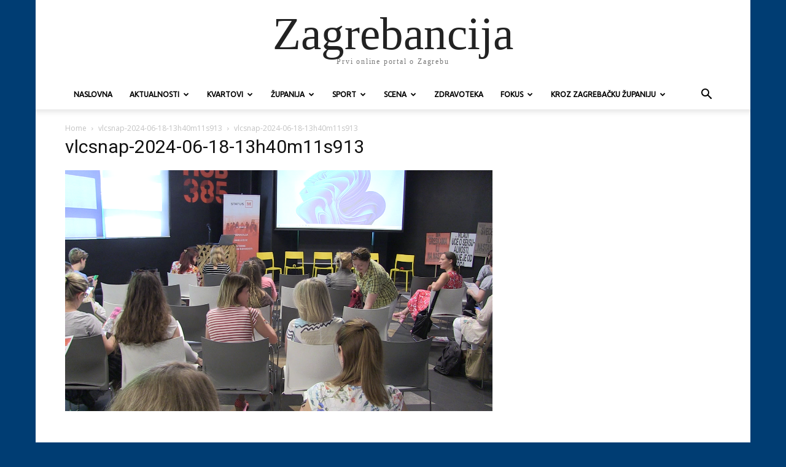

--- FILE ---
content_type: text/html; charset=UTF-8
request_url: https://www.zagrebancija.com/seksualni-odgoj-mladi-se-o-temama-seksualnosti-informiraju-putem-medija-pornografije-ili-vrsnjaka/vlcsnap-2024-06-18-13h40m11s913/
body_size: 132743
content:
<!doctype html >
<html lang="hr">
<head>
    <meta charset="UTF-8" />
    <title>vlcsnap-2024-06-18-13h40m11s913 - Zagrebancija</title>
    <meta name="viewport" content="width=device-width, initial-scale=1.0">
    <link rel="pingback" href="https://www.zagrebancija.com/xmlrpc.php" />
    <meta name='robots' content='index, follow, max-image-preview:large, max-snippet:-1, max-video-preview:-1' />
<link rel="icon" type="image/png" href="https://zagrebancija.com/wp-content/uploads/2016/12/zagrebancija-favicon.jpg">
	<!-- This site is optimized with the Yoast SEO plugin v26.8 - https://yoast.com/product/yoast-seo-wordpress/ -->
	<link rel="canonical" href="https://www.zagrebancija.com/seksualni-odgoj-mladi-se-o-temama-seksualnosti-informiraju-putem-medija-pornografije-ili-vrsnjaka/vlcsnap-2024-06-18-13h40m11s913/" />
	<meta property="og:locale" content="hr_HR" />
	<meta property="og:type" content="article" />
	<meta property="og:title" content="vlcsnap-2024-06-18-13h40m11s913 - Zagrebancija" />
	<meta property="og:description" content="FOTO: Zagrebancija.com" />
	<meta property="og:url" content="https://www.zagrebancija.com/seksualni-odgoj-mladi-se-o-temama-seksualnosti-informiraju-putem-medija-pornografije-ili-vrsnjaka/vlcsnap-2024-06-18-13h40m11s913/" />
	<meta property="og:site_name" content="Zagrebancija" />
	<meta property="article:publisher" content="https://www.facebook.com/zagrebancija/" />
	<meta property="article:modified_time" content="2024-06-18T11:47:25+00:00" />
	<meta property="og:image" content="https://www.zagrebancija.com/seksualni-odgoj-mladi-se-o-temama-seksualnosti-informiraju-putem-medija-pornografije-ili-vrsnjaka/vlcsnap-2024-06-18-13h40m11s913" />
	<meta property="og:image:width" content="1280" />
	<meta property="og:image:height" content="720" />
	<meta property="og:image:type" content="image/png" />
	<meta name="twitter:card" content="summary_large_image" />
	<meta name="twitter:site" content="@zagrebancije" />
	<script type="application/ld+json" class="yoast-schema-graph">{"@context":"https://schema.org","@graph":[{"@type":"WebPage","@id":"https://www.zagrebancija.com/seksualni-odgoj-mladi-se-o-temama-seksualnosti-informiraju-putem-medija-pornografije-ili-vrsnjaka/vlcsnap-2024-06-18-13h40m11s913/","url":"https://www.zagrebancija.com/seksualni-odgoj-mladi-se-o-temama-seksualnosti-informiraju-putem-medija-pornografije-ili-vrsnjaka/vlcsnap-2024-06-18-13h40m11s913/","name":"vlcsnap-2024-06-18-13h40m11s913 - Zagrebancija","isPartOf":{"@id":"https://www.zagrebancija.com/#website"},"primaryImageOfPage":{"@id":"https://www.zagrebancija.com/seksualni-odgoj-mladi-se-o-temama-seksualnosti-informiraju-putem-medija-pornografije-ili-vrsnjaka/vlcsnap-2024-06-18-13h40m11s913/#primaryimage"},"image":{"@id":"https://www.zagrebancija.com/seksualni-odgoj-mladi-se-o-temama-seksualnosti-informiraju-putem-medija-pornografije-ili-vrsnjaka/vlcsnap-2024-06-18-13h40m11s913/#primaryimage"},"thumbnailUrl":"https://www.zagrebancija.com/wp-content/uploads/2024/06/vlcsnap-2024-06-18-13h40m11s913.png","datePublished":"2024-06-18T11:46:33+00:00","dateModified":"2024-06-18T11:47:25+00:00","breadcrumb":{"@id":"https://www.zagrebancija.com/seksualni-odgoj-mladi-se-o-temama-seksualnosti-informiraju-putem-medija-pornografije-ili-vrsnjaka/vlcsnap-2024-06-18-13h40m11s913/#breadcrumb"},"inLanguage":"hr","potentialAction":[{"@type":"ReadAction","target":["https://www.zagrebancija.com/seksualni-odgoj-mladi-se-o-temama-seksualnosti-informiraju-putem-medija-pornografije-ili-vrsnjaka/vlcsnap-2024-06-18-13h40m11s913/"]}]},{"@type":"ImageObject","inLanguage":"hr","@id":"https://www.zagrebancija.com/seksualni-odgoj-mladi-se-o-temama-seksualnosti-informiraju-putem-medija-pornografije-ili-vrsnjaka/vlcsnap-2024-06-18-13h40m11s913/#primaryimage","url":"https://www.zagrebancija.com/wp-content/uploads/2024/06/vlcsnap-2024-06-18-13h40m11s913.png","contentUrl":"https://www.zagrebancija.com/wp-content/uploads/2024/06/vlcsnap-2024-06-18-13h40m11s913.png","width":1280,"height":720,"caption":"FOTO: Zagrebancija.com"},{"@type":"BreadcrumbList","@id":"https://www.zagrebancija.com/seksualni-odgoj-mladi-se-o-temama-seksualnosti-informiraju-putem-medija-pornografije-ili-vrsnjaka/vlcsnap-2024-06-18-13h40m11s913/#breadcrumb","itemListElement":[{"@type":"ListItem","position":1,"name":"Početna stranica","item":"https://www.zagrebancija.com/"},{"@type":"ListItem","position":2,"name":"SEKSUALNI ODGOJ: Mladi se o temama seksualnosti informiraju putem medija, pornografije ili vršnjaka","item":"https://www.zagrebancija.com/seksualni-odgoj-mladi-se-o-temama-seksualnosti-informiraju-putem-medija-pornografije-ili-vrsnjaka/"},{"@type":"ListItem","position":3,"name":"vlcsnap-2024-06-18-13h40m11s913"}]},{"@type":"WebSite","@id":"https://www.zagrebancija.com/#website","url":"https://www.zagrebancija.com/","name":"Zagrebancija","description":"Prvi online portal o Zagrebu","publisher":{"@id":"https://www.zagrebancija.com/#organization"},"potentialAction":[{"@type":"SearchAction","target":{"@type":"EntryPoint","urlTemplate":"https://www.zagrebancija.com/?s={search_term_string}"},"query-input":{"@type":"PropertyValueSpecification","valueRequired":true,"valueName":"search_term_string"}}],"inLanguage":"hr"},{"@type":"Organization","@id":"https://www.zagrebancija.com/#organization","name":"OTV d.d.","url":"https://www.zagrebancija.com/","logo":{"@type":"ImageObject","inLanguage":"hr","@id":"https://www.zagrebancija.com/#/schema/logo/image/","url":"https://www.zagrebancija.com/wp-content/uploads/2016/12/logo.jpg","contentUrl":"https://www.zagrebancija.com/wp-content/uploads/2016/12/logo.jpg","width":265,"height":84,"caption":"OTV d.d."},"image":{"@id":"https://www.zagrebancija.com/#/schema/logo/image/"},"sameAs":["https://www.facebook.com/zagrebancija/","https://x.com/zagrebancije","https://www.instagram.com/zagrebancija/","https://www.youtube.com/user/zagrebancijacom"]}]}</script>
	<!-- / Yoast SEO plugin. -->


<link rel='dns-prefetch' href='//fonts.googleapis.com' />
<link rel="alternate" type="application/rss+xml" title="Zagrebancija &raquo; Kanal" href="https://www.zagrebancija.com/feed/" />
<link rel="alternate" type="application/rss+xml" title="Zagrebancija &raquo; Kanal komentara" href="https://www.zagrebancija.com/comments/feed/" />
<link rel="alternate" title="oEmbed (JSON)" type="application/json+oembed" href="https://www.zagrebancija.com/wp-json/oembed/1.0/embed?url=https%3A%2F%2Fwww.zagrebancija.com%2Fseksualni-odgoj-mladi-se-o-temama-seksualnosti-informiraju-putem-medija-pornografije-ili-vrsnjaka%2Fvlcsnap-2024-06-18-13h40m11s913%2F" />
<link rel="alternate" title="oEmbed (XML)" type="text/xml+oembed" href="https://www.zagrebancija.com/wp-json/oembed/1.0/embed?url=https%3A%2F%2Fwww.zagrebancija.com%2Fseksualni-odgoj-mladi-se-o-temama-seksualnosti-informiraju-putem-medija-pornografije-ili-vrsnjaka%2Fvlcsnap-2024-06-18-13h40m11s913%2F&#038;format=xml" />
<style id='wp-img-auto-sizes-contain-inline-css' type='text/css'>
img:is([sizes=auto i],[sizes^="auto," i]){contain-intrinsic-size:3000px 1500px}
/*# sourceURL=wp-img-auto-sizes-contain-inline-css */
</style>
<style id='wp-emoji-styles-inline-css' type='text/css'>

	img.wp-smiley, img.emoji {
		display: inline !important;
		border: none !important;
		box-shadow: none !important;
		height: 1em !important;
		width: 1em !important;
		margin: 0 0.07em !important;
		vertical-align: -0.1em !important;
		background: none !important;
		padding: 0 !important;
	}
/*# sourceURL=wp-emoji-styles-inline-css */
</style>
<link rel='stylesheet' id='sr7css-css' href='//www.zagrebancija.com/wp-content/plugins/revslider/public/css/sr7.css?ver=6.7.38' type='text/css' media='all' />
<link rel='stylesheet' id='wp-polls-css' href='https://www.zagrebancija.com/wp-content/plugins/wp-polls/polls-css.css?ver=2.77.3' type='text/css' media='all' />
<style id='wp-polls-inline-css' type='text/css'>
.wp-polls .pollbar {
	margin: 1px;
	font-size: 6px;
	line-height: 8px;
	height: 8px;
	background-image: url('https://www.zagrebancija.com/wp-content/plugins/wp-polls/images/default/pollbg.gif');
	border: 1px solid #c8c8c8;
}

/*# sourceURL=wp-polls-inline-css */
</style>
<link rel='stylesheet' id='cmplz-general-css' href='https://www.zagrebancija.com/wp-content/plugins/complianz-gdpr/assets/css/cookieblocker.min.css?ver=1765896013' type='text/css' media='all' />
<link rel='stylesheet' id='td-plugin-multi-purpose-css' href='https://www.zagrebancija.com/wp-content/plugins/td-composer/td-multi-purpose/style.css?ver=9c5a7338c90cbd82cb580e34cffb127f' type='text/css' media='all' />
<link crossorigin="anonymous" rel='stylesheet' id='google-fonts-style-css' href='https://fonts.googleapis.com/css?family=Ubuntu%3A400%7COpen+Sans%3A400%2C600%2C700%7CRoboto%3A400%2C600%2C700&#038;display=swap&#038;ver=12.7.4' type='text/css' media='all' />
<link rel='stylesheet' id='td-theme-css' href='https://www.zagrebancija.com/wp-content/themes/Newspaper/style.css?ver=12.7.4' type='text/css' media='all' />
<style id='td-theme-inline-css' type='text/css'>@media (max-width:767px){.td-header-desktop-wrap{display:none}}@media (min-width:767px){.td-header-mobile-wrap{display:none}}</style>
<link rel='stylesheet' id='js_composer_front-css' href='https://www.zagrebancija.com/wp-content/plugins/js_composer/assets/css/js_composer.min.css?ver=8.7.2' type='text/css' media='all' />
<link rel='stylesheet' id='td-legacy-framework-front-style-css' href='https://www.zagrebancija.com/wp-content/plugins/td-composer/legacy/Newspaper/assets/css/td_legacy_main.css?ver=9c5a7338c90cbd82cb580e34cffb127f' type='text/css' media='all' />
<script type="text/javascript" src="//www.zagrebancija.com/wp-content/plugins/revslider/public/js/libs/tptools.js?ver=6.7.38" id="tp-tools-js" async="async" data-wp-strategy="async"></script>
<script type="text/javascript" src="//www.zagrebancija.com/wp-content/plugins/revslider/public/js/sr7.js?ver=6.7.38" id="sr7-js" async="async" data-wp-strategy="async"></script>
<script type="text/javascript" src="https://www.zagrebancija.com/wp-includes/js/jquery/jquery.min.js?ver=3.7.1" id="jquery-core-js"></script>
<script type="text/javascript" src="https://www.zagrebancija.com/wp-includes/js/jquery/jquery-migrate.min.js?ver=3.4.1" id="jquery-migrate-js"></script>
<script></script><link rel="https://api.w.org/" href="https://www.zagrebancija.com/wp-json/" /><link rel="alternate" title="JSON" type="application/json" href="https://www.zagrebancija.com/wp-json/wp/v2/media/110526" /><link rel="EditURI" type="application/rsd+xml" title="RSD" href="https://www.zagrebancija.com/xmlrpc.php?rsd" />
<link type="text/css" rel="stylesheet" href="https://www.zagrebancija.com/wp-content/plugins/simple-pull-quote/css/simple-pull-quote.css" />
<meta name="generator" content="Powered by WPBakery Page Builder - drag and drop page builder for WordPress."/>
<link rel="amphtml" href="https://www.zagrebancija.com/seksualni-odgoj-mladi-se-o-temama-seksualnosti-informiraju-putem-medija-pornografije-ili-vrsnjaka/vlcsnap-2024-06-18-13h40m11s913/?amp"><link rel="preconnect" href="https://fonts.googleapis.com">
<link rel="preconnect" href="https://fonts.gstatic.com/" crossorigin>
<meta name="generator" content="Powered by Slider Revolution 6.7.38 - responsive, Mobile-Friendly Slider Plugin for WordPress with comfortable drag and drop interface." />

<!-- JS generated by theme -->

<script type="text/javascript" id="td-generated-header-js">
    
    

	    var tdBlocksArray = []; //here we store all the items for the current page

	    // td_block class - each ajax block uses a object of this class for requests
	    function tdBlock() {
		    this.id = '';
		    this.block_type = 1; //block type id (1-234 etc)
		    this.atts = '';
		    this.td_column_number = '';
		    this.td_current_page = 1; //
		    this.post_count = 0; //from wp
		    this.found_posts = 0; //from wp
		    this.max_num_pages = 0; //from wp
		    this.td_filter_value = ''; //current live filter value
		    this.is_ajax_running = false;
		    this.td_user_action = ''; // load more or infinite loader (used by the animation)
		    this.header_color = '';
		    this.ajax_pagination_infinite_stop = ''; //show load more at page x
	    }

        // td_js_generator - mini detector
        ( function () {
            var htmlTag = document.getElementsByTagName("html")[0];

	        if ( navigator.userAgent.indexOf("MSIE 10.0") > -1 ) {
                htmlTag.className += ' ie10';
            }

            if ( !!navigator.userAgent.match(/Trident.*rv\:11\./) ) {
                htmlTag.className += ' ie11';
            }

	        if ( navigator.userAgent.indexOf("Edge") > -1 ) {
                htmlTag.className += ' ieEdge';
            }

            if ( /(iPad|iPhone|iPod)/g.test(navigator.userAgent) ) {
                htmlTag.className += ' td-md-is-ios';
            }

            var user_agent = navigator.userAgent.toLowerCase();
            if ( user_agent.indexOf("android") > -1 ) {
                htmlTag.className += ' td-md-is-android';
            }

            if ( -1 !== navigator.userAgent.indexOf('Mac OS X')  ) {
                htmlTag.className += ' td-md-is-os-x';
            }

            if ( /chrom(e|ium)/.test(navigator.userAgent.toLowerCase()) ) {
               htmlTag.className += ' td-md-is-chrome';
            }

            if ( -1 !== navigator.userAgent.indexOf('Firefox') ) {
                htmlTag.className += ' td-md-is-firefox';
            }

            if ( -1 !== navigator.userAgent.indexOf('Safari') && -1 === navigator.userAgent.indexOf('Chrome') ) {
                htmlTag.className += ' td-md-is-safari';
            }

            if( -1 !== navigator.userAgent.indexOf('IEMobile') ){
                htmlTag.className += ' td-md-is-iemobile';
            }

        })();

        var tdLocalCache = {};

        ( function () {
            "use strict";

            tdLocalCache = {
                data: {},
                remove: function (resource_id) {
                    delete tdLocalCache.data[resource_id];
                },
                exist: function (resource_id) {
                    return tdLocalCache.data.hasOwnProperty(resource_id) && tdLocalCache.data[resource_id] !== null;
                },
                get: function (resource_id) {
                    return tdLocalCache.data[resource_id];
                },
                set: function (resource_id, cachedData) {
                    tdLocalCache.remove(resource_id);
                    tdLocalCache.data[resource_id] = cachedData;
                }
            };
        })();

    
    
var td_viewport_interval_list=[{"limitBottom":767,"sidebarWidth":228},{"limitBottom":1018,"sidebarWidth":300},{"limitBottom":1140,"sidebarWidth":324}];
var tdc_is_installed="yes";
var tdc_domain_active=false;
var td_ajax_url="https:\/\/www.zagrebancija.com\/wp-admin\/admin-ajax.php?td_theme_name=Newspaper&v=12.7.4";
var td_get_template_directory_uri="https:\/\/www.zagrebancija.com\/wp-content\/plugins\/td-composer\/legacy\/common";
var tds_snap_menu="snap";
var tds_logo_on_sticky="";
var tds_header_style="";
var td_please_wait="Please wait...";
var td_email_user_pass_incorrect="User or password incorrect!";
var td_email_user_incorrect="Email or username incorrect!";
var td_email_incorrect="Email incorrect!";
var td_user_incorrect="Username incorrect!";
var td_email_user_empty="Email or username empty!";
var td_pass_empty="Pass empty!";
var td_pass_pattern_incorrect="Invalid Pass Pattern!";
var td_retype_pass_incorrect="Retyped Pass incorrect!";
var tds_more_articles_on_post_enable="show";
var tds_more_articles_on_post_time_to_wait="";
var tds_more_articles_on_post_pages_distance_from_top=0;
var tds_captcha="";
var tds_theme_color_site_wide="#003d73";
var tds_smart_sidebar="enabled";
var tdThemeName="Newspaper";
var tdThemeNameWl="Newspaper";
var td_magnific_popup_translation_tPrev="Previous (Left arrow key)";
var td_magnific_popup_translation_tNext="Next (Right arrow key)";
var td_magnific_popup_translation_tCounter="%curr% of %total%";
var td_magnific_popup_translation_ajax_tError="The content from %url% could not be loaded.";
var td_magnific_popup_translation_image_tError="The image #%curr% could not be loaded.";
var tdBlockNonce="b2283467a9";
var tdMobileMenu="enabled";
var tdMobileSearch="enabled";
var tdDateNamesI18n={"month_names":["sije\u010danj","velja\u010da","o\u017eujak","travanj","svibanj","lipanj","srpanj","kolovoz","rujan","listopad","studeni","prosinac"],"month_names_short":["sij","velj","o\u017eu","tra","svi","lip","srp","kol","ruj","lis","stu","pro"],"day_names":["Nedjelja","Ponedjeljak","Utorak","Srijeda","\u010cetvrtak","Petak","Subota"],"day_names_short":["Ned","Pon","Uto","Sri","\u010cet","Pet","Sub"]};
var tdb_modal_confirm="Save";
var tdb_modal_cancel="Cancel";
var tdb_modal_confirm_alt="Yes";
var tdb_modal_cancel_alt="No";
var td_deploy_mode="deploy";
var td_ad_background_click_link="";
var td_ad_background_click_target="";
</script>


<!-- Header style compiled by theme -->

<style>body{background-color:#003d73}ul.sf-menu>.menu-item>a{font-family:Ubuntu;font-size:12px}:root{--td_theme_color:#003d73;--td_slider_text:rgba(0,61,115,0.7);--td_header_color:#222222}</style>

<!-- Global site tag (gtag.js) - Google Analytics -->
<script async src="https://www.googletagmanager.com/gtag/js?id=UA-10329484-1"></script>
<script>
  window.dataLayer = window.dataLayer || [];
  function gtag(){dataLayer.push(arguments);}
  gtag('js', new Date());

  gtag('config', 'UA-10329484-1');
</script>



<script type="application/ld+json">
    {
        "@context": "https://schema.org",
        "@type": "BreadcrumbList",
        "itemListElement": [
            {
                "@type": "ListItem",
                "position": 1,
                "item": {
                    "@type": "WebSite",
                    "@id": "https://www.zagrebancija.com/",
                    "name": "Naslovnica"
                }
            },
            {
                "@type": "ListItem",
                "position": 2,
                    "item": {
                    "@type": "WebPage",
                    "@id": "https://www.zagrebancija.com/seksualni-odgoj-mladi-se-o-temama-seksualnosti-informiraju-putem-medija-pornografije-ili-vrsnjaka/",
                    "name": "SEKSUALNI ODGOJ: Mladi se o temama seksualnosti informiraju putem medija, pornografije ili vršnjaka"
                }
            }
            ,{
                "@type": "ListItem",
                "position": 3,
                    "item": {
                    "@type": "WebPage",
                    "@id": "",
                    "name": "vlcsnap-2024-06-18-13h40m11s913"                                
                }
            }    
        ]
    }
</script>
<script>
	window._tpt			??= {};
	window.SR7			??= {};
	_tpt.R				??= {};
	_tpt.R.fonts		??= {};
	_tpt.R.fonts.customFonts??= {};
	SR7.devMode			=  false;
	SR7.F 				??= {};
	SR7.G				??= {};
	SR7.LIB				??= {};
	SR7.E				??= {};
	SR7.E.gAddons		??= {};
	SR7.E.php 			??= {};
	SR7.E.nonce			= 'dfc1ee314f';
	SR7.E.ajaxurl		= 'https://www.zagrebancija.com/wp-admin/admin-ajax.php';
	SR7.E.resturl		= 'https://www.zagrebancija.com/wp-json/';
	SR7.E.slug_path		= 'revslider/revslider.php';
	SR7.E.slug			= 'revslider';
	SR7.E.plugin_url	= 'https://www.zagrebancija.com/wp-content/plugins/revslider/';
	SR7.E.wp_plugin_url = 'https://www.zagrebancija.com/wp-content/plugins/';
	SR7.E.revision		= '6.7.38';
	SR7.E.fontBaseUrl	= '';
	SR7.G.breakPoints 	= [1240,1024,778,480];
	SR7.G.fSUVW 		= false;
	SR7.E.modules 		= ['module','page','slide','layer','draw','animate','srtools','canvas','defaults','carousel','navigation','media','modifiers','migration'];
	SR7.E.libs 			= ['WEBGL'];
	SR7.E.css 			= ['csslp','cssbtns','cssfilters','cssnav','cssmedia'];
	SR7.E.resources		= {};
	SR7.E.ytnc			= false;
	SR7.JSON			??= {};
/*! Slider Revolution 7.0 - Page Processor */
!function(){"use strict";window.SR7??={},window._tpt??={},SR7.version="Slider Revolution 6.7.16",_tpt.getMobileZoom=()=>_tpt.is_mobile?document.documentElement.clientWidth/window.innerWidth:1,_tpt.getWinDim=function(t){_tpt.screenHeightWithUrlBar??=window.innerHeight;let e=SR7.F?.modal?.visible&&SR7.M[SR7.F.module.getIdByAlias(SR7.F.modal.requested)];_tpt.scrollBar=window.innerWidth!==document.documentElement.clientWidth||e&&window.innerWidth!==e.c.module.clientWidth,_tpt.winW=_tpt.getMobileZoom()*window.innerWidth-(_tpt.scrollBar||"prepare"==t?_tpt.scrollBarW??_tpt.mesureScrollBar():0),_tpt.winH=_tpt.getMobileZoom()*window.innerHeight,_tpt.winWAll=document.documentElement.clientWidth},_tpt.getResponsiveLevel=function(t,e){return SR7.G.fSUVW?_tpt.closestGE(t,window.innerWidth):_tpt.closestGE(t,_tpt.winWAll)},_tpt.mesureScrollBar=function(){let t=document.createElement("div");return t.className="RSscrollbar-measure",t.style.width="100px",t.style.height="100px",t.style.overflow="scroll",t.style.position="absolute",t.style.top="-9999px",document.body.appendChild(t),_tpt.scrollBarW=t.offsetWidth-t.clientWidth,document.body.removeChild(t),_tpt.scrollBarW},_tpt.loadCSS=async function(t,e,s){return s?_tpt.R.fonts.required[e].status=1:(_tpt.R[e]??={},_tpt.R[e].status=1),new Promise(((i,n)=>{if(_tpt.isStylesheetLoaded(t))s?_tpt.R.fonts.required[e].status=2:_tpt.R[e].status=2,i();else{const o=document.createElement("link");o.rel="stylesheet";let l="text",r="css";o["type"]=l+"/"+r,o.href=t,o.onload=()=>{s?_tpt.R.fonts.required[e].status=2:_tpt.R[e].status=2,i()},o.onerror=()=>{s?_tpt.R.fonts.required[e].status=3:_tpt.R[e].status=3,n(new Error(`Failed to load CSS: ${t}`))},document.head.appendChild(o)}}))},_tpt.addContainer=function(t){const{tag:e="div",id:s,class:i,datas:n,textContent:o,iHTML:l}=t,r=document.createElement(e);if(s&&""!==s&&(r.id=s),i&&""!==i&&(r.className=i),n)for(const[t,e]of Object.entries(n))"style"==t?r.style.cssText=e:r.setAttribute(`data-${t}`,e);return o&&(r.textContent=o),l&&(r.innerHTML=l),r},_tpt.collector=function(){return{fragment:new DocumentFragment,add(t){var e=_tpt.addContainer(t);return this.fragment.appendChild(e),e},append(t){t.appendChild(this.fragment)}}},_tpt.isStylesheetLoaded=function(t){let e=t.split("?")[0];return Array.from(document.querySelectorAll('link[rel="stylesheet"], link[rel="preload"]')).some((t=>t.href.split("?")[0]===e))},_tpt.preloader={requests:new Map,preloaderTemplates:new Map,show:function(t,e){if(!e||!t)return;const{type:s,color:i}=e;if(s<0||"off"==s)return;const n=`preloader_${s}`;let o=this.preloaderTemplates.get(n);o||(o=this.build(s,i),this.preloaderTemplates.set(n,o)),this.requests.has(t)||this.requests.set(t,{count:0});const l=this.requests.get(t);clearTimeout(l.timer),l.count++,1===l.count&&(l.timer=setTimeout((()=>{l.preloaderClone=o.cloneNode(!0),l.anim&&l.anim.kill(),void 0!==_tpt.gsap?l.anim=_tpt.gsap.fromTo(l.preloaderClone,1,{opacity:0},{opacity:1}):l.preloaderClone.classList.add("sr7-fade-in"),t.appendChild(l.preloaderClone)}),150))},hide:function(t){if(!this.requests.has(t))return;const e=this.requests.get(t);e.count--,e.count<0&&(e.count=0),e.anim&&e.anim.kill(),0===e.count&&(clearTimeout(e.timer),e.preloaderClone&&(e.preloaderClone.classList.remove("sr7-fade-in"),e.anim=_tpt.gsap.to(e.preloaderClone,.3,{opacity:0,onComplete:function(){e.preloaderClone.remove()}})))},state:function(t){if(!this.requests.has(t))return!1;return this.requests.get(t).count>0},build:(t,e="#ffffff",s="")=>{if(t<0||"off"===t)return null;const i=parseInt(t);if(t="prlt"+i,isNaN(i))return null;if(_tpt.loadCSS(SR7.E.plugin_url+"public/css/preloaders/t"+i+".css","preloader_"+t),isNaN(i)||i<6){const n=`background-color:${e}`,o=1===i||2==i?n:"",l=3===i||4==i?n:"",r=_tpt.collector();["dot1","dot2","bounce1","bounce2","bounce3"].forEach((t=>r.add({tag:"div",class:t,datas:{style:l}})));const d=_tpt.addContainer({tag:"sr7-prl",class:`${t} ${s}`,datas:{style:o}});return r.append(d),d}{let n={};if(7===i){let t;e.startsWith("#")?(t=e.replace("#",""),t=`rgba(${parseInt(t.substring(0,2),16)}, ${parseInt(t.substring(2,4),16)}, ${parseInt(t.substring(4,6),16)}, `):e.startsWith("rgb")&&(t=e.slice(e.indexOf("(")+1,e.lastIndexOf(")")).split(",").map((t=>t.trim())),t=`rgba(${t[0]}, ${t[1]}, ${t[2]}, `),t&&(n.style=`border-top-color: ${t}0.65); border-bottom-color: ${t}0.15); border-left-color: ${t}0.65); border-right-color: ${t}0.15)`)}else 12===i&&(n.style=`background:${e}`);const o=[10,0,4,2,5,9,0,4,4,2][i-6],l=_tpt.collector(),r=l.add({tag:"div",class:"sr7-prl-inner",datas:n});Array.from({length:o}).forEach((()=>r.appendChild(l.add({tag:"span",datas:{style:`background:${e}`}}))));const d=_tpt.addContainer({tag:"sr7-prl",class:`${t} ${s}`});return l.append(d),d}}},SR7.preLoader={show:(t,e)=>{"off"!==(SR7.M[t]?.settings?.pLoader?.type??"off")&&_tpt.preloader.show(e||SR7.M[t].c.module,SR7.M[t]?.settings?.pLoader??{color:"#fff",type:10})},hide:(t,e)=>{"off"!==(SR7.M[t]?.settings?.pLoader?.type??"off")&&_tpt.preloader.hide(e||SR7.M[t].c.module)},state:(t,e)=>_tpt.preloader.state(e||SR7.M[t].c.module)},_tpt.prepareModuleHeight=function(t){window.SR7.M??={},window.SR7.M[t.id]??={},"ignore"==t.googleFont&&(SR7.E.ignoreGoogleFont=!0);let e=window.SR7.M[t.id];if(null==_tpt.scrollBarW&&_tpt.mesureScrollBar(),e.c??={},e.states??={},e.settings??={},e.settings.size??={},t.fixed&&(e.settings.fixed=!0),e.c.module=document.querySelector("sr7-module#"+t.id),e.c.adjuster=e.c.module.getElementsByTagName("sr7-adjuster")[0],e.c.content=e.c.module.getElementsByTagName("sr7-content")[0],"carousel"==t.type&&(e.c.carousel=e.c.content.getElementsByTagName("sr7-carousel")[0]),null==e.c.module||null==e.c.module)return;t.plType&&t.plColor&&(e.settings.pLoader={type:t.plType,color:t.plColor}),void 0===t.plType||"off"===t.plType||SR7.preLoader.state(t.id)&&SR7.preLoader.state(t.id,e.c.module)||SR7.preLoader.show(t.id,e.c.module),_tpt.winW||_tpt.getWinDim("prepare"),_tpt.getWinDim();let s=""+e.c.module.dataset?.modal;"modal"==s||"true"==s||"undefined"!==s&&"false"!==s||(e.settings.size.fullWidth=t.size.fullWidth,e.LEV??=_tpt.getResponsiveLevel(window.SR7.G.breakPoints,t.id),t.vpt=_tpt.fillArray(t.vpt,5),e.settings.vPort=t.vpt[e.LEV],void 0!==t.el&&"720"==t.el[4]&&t.gh[4]!==t.el[4]&&"960"==t.el[3]&&t.gh[3]!==t.el[3]&&"768"==t.el[2]&&t.gh[2]!==t.el[2]&&delete t.el,e.settings.size.height=null==t.el||null==t.el[e.LEV]||0==t.el[e.LEV]||"auto"==t.el[e.LEV]?_tpt.fillArray(t.gh,5,-1):_tpt.fillArray(t.el,5,-1),e.settings.size.width=_tpt.fillArray(t.gw,5,-1),e.settings.size.minHeight=_tpt.fillArray(t.mh??[0],5,-1),e.cacheSize={fullWidth:e.settings.size?.fullWidth,fullHeight:e.settings.size?.fullHeight},void 0!==t.off&&(t.off?.t&&(e.settings.size.m??={})&&(e.settings.size.m.t=t.off.t),t.off?.b&&(e.settings.size.m??={})&&(e.settings.size.m.b=t.off.b),t.off?.l&&(e.settings.size.p??={})&&(e.settings.size.p.l=t.off.l),t.off?.r&&(e.settings.size.p??={})&&(e.settings.size.p.r=t.off.r),e.offsetPrepared=!0),_tpt.updatePMHeight(t.id,t,!0))},_tpt.updatePMHeight=(t,e,s)=>{let i=SR7.M[t];var n=i.settings.size.fullWidth?_tpt.winW:i.c.module.parentNode.offsetWidth;n=0===n||isNaN(n)?_tpt.winW:n;let o=i.settings.size.width[i.LEV]||i.settings.size.width[i.LEV++]||i.settings.size.width[i.LEV--]||n,l=i.settings.size.height[i.LEV]||i.settings.size.height[i.LEV++]||i.settings.size.height[i.LEV--]||0,r=i.settings.size.minHeight[i.LEV]||i.settings.size.minHeight[i.LEV++]||i.settings.size.minHeight[i.LEV--]||0;if(l="auto"==l?0:l,l=parseInt(l),"carousel"!==e.type&&(n-=parseInt(e.onw??0)||0),i.MP=!i.settings.size.fullWidth&&n<o||_tpt.winW<o?Math.min(1,n/o):1,e.size.fullScreen||e.size.fullHeight){let t=parseInt(e.fho)||0,s=(""+e.fho).indexOf("%")>-1;e.newh=_tpt.winH-(s?_tpt.winH*t/100:t)}else e.newh=i.MP*Math.max(l,r);if(e.newh+=(parseInt(e.onh??0)||0)+(parseInt(e.carousel?.pt)||0)+(parseInt(e.carousel?.pb)||0),void 0!==e.slideduration&&(e.newh=Math.max(e.newh,parseInt(e.slideduration)/3)),e.shdw&&_tpt.buildShadow(e.id,e),i.c.adjuster.style.height=e.newh+"px",i.c.module.style.height=e.newh+"px",i.c.content.style.height=e.newh+"px",i.states.heightPrepared=!0,i.dims??={},i.dims.moduleRect=i.c.module.getBoundingClientRect(),i.c.content.style.left="-"+i.dims.moduleRect.left+"px",!i.settings.size.fullWidth)return s&&requestAnimationFrame((()=>{n!==i.c.module.parentNode.offsetWidth&&_tpt.updatePMHeight(e.id,e)})),void _tpt.bgStyle(e.id,e,window.innerWidth==_tpt.winW,!0);_tpt.bgStyle(e.id,e,window.innerWidth==_tpt.winW,!0),requestAnimationFrame((function(){s&&requestAnimationFrame((()=>{n!==i.c.module.parentNode.offsetWidth&&_tpt.updatePMHeight(e.id,e)}))})),i.earlyResizerFunction||(i.earlyResizerFunction=function(){requestAnimationFrame((function(){_tpt.getWinDim(),_tpt.moduleDefaults(e.id,e),_tpt.updateSlideBg(t,!0)}))},window.addEventListener("resize",i.earlyResizerFunction))},_tpt.buildShadow=function(t,e){let s=SR7.M[t];null==s.c.shadow&&(s.c.shadow=document.createElement("sr7-module-shadow"),s.c.shadow.classList.add("sr7-shdw-"+e.shdw),s.c.content.appendChild(s.c.shadow))},_tpt.bgStyle=async(t,e,s,i,n)=>{const o=SR7.M[t];if((e=e??o.settings).fixed&&!o.c.module.classList.contains("sr7-top-fixed")&&(o.c.module.classList.add("sr7-top-fixed"),o.c.module.style.position="fixed",o.c.module.style.width="100%",o.c.module.style.top="0px",o.c.module.style.left="0px",o.c.module.style.pointerEvents="none",o.c.module.style.zIndex=5e3,o.c.content.style.pointerEvents="none"),null==o.c.bgcanvas){let t=document.createElement("sr7-module-bg"),l=!1;if("string"==typeof e?.bg?.color&&e?.bg?.color.includes("{"))if(_tpt.gradient&&_tpt.gsap)e.bg.color=_tpt.gradient.convert(e.bg.color);else try{let t=JSON.parse(e.bg.color);(t?.orig||t?.string)&&(e.bg.color=JSON.parse(e.bg.color))}catch(t){return}let r="string"==typeof e?.bg?.color?e?.bg?.color||"transparent":e?.bg?.color?.string??e?.bg?.color?.orig??e?.bg?.color?.color??"transparent";if(t.style["background"+(String(r).includes("grad")?"":"Color")]=r,("transparent"!==r||n)&&(l=!0),o.offsetPrepared&&(t.style.visibility="hidden"),e?.bg?.image?.src&&(t.style.backgroundImage=`url(${e?.bg?.image.src})`,t.style.backgroundSize=""==(e.bg.image?.size??"")?"cover":e.bg.image.size,t.style.backgroundPosition=e.bg.image.position,t.style.backgroundRepeat=""==e.bg.image.repeat||null==e.bg.image.repeat?"no-repeat":e.bg.image.repeat,l=!0),!l)return;o.c.bgcanvas=t,e.size.fullWidth?t.style.width=_tpt.winW-(s&&_tpt.winH<document.body.offsetHeight?_tpt.scrollBarW:0)+"px":i&&(t.style.width=o.c.module.offsetWidth+"px"),e.sbt?.use?o.c.content.appendChild(o.c.bgcanvas):o.c.module.appendChild(o.c.bgcanvas)}o.c.bgcanvas.style.height=void 0!==e.newh?e.newh+"px":("carousel"==e.type?o.dims.module.h:o.dims.content.h)+"px",o.c.bgcanvas.style.left=!s&&e.sbt?.use||o.c.bgcanvas.closest("SR7-CONTENT")?"0px":"-"+(o?.dims?.moduleRect?.left??0)+"px"},_tpt.updateSlideBg=function(t,e){const s=SR7.M[t];let i=s.settings;s?.c?.bgcanvas&&(i.size.fullWidth?s.c.bgcanvas.style.width=_tpt.winW-(e&&_tpt.winH<document.body.offsetHeight?_tpt.scrollBarW:0)+"px":preparing&&(s.c.bgcanvas.style.width=s.c.module.offsetWidth+"px"))},_tpt.moduleDefaults=(t,e)=>{let s=SR7.M[t];null!=s&&null!=s.c&&null!=s.c.module&&(s.dims??={},s.dims.moduleRect=s.c.module.getBoundingClientRect(),s.c.content.style.left="-"+s.dims.moduleRect.left+"px",s.c.content.style.width=_tpt.winW-_tpt.scrollBarW+"px","carousel"==e.type&&(s.c.module.style.overflow="visible"),_tpt.bgStyle(t,e,window.innerWidth==_tpt.winW))},_tpt.getOffset=t=>{var e=t.getBoundingClientRect(),s=window.pageXOffset||document.documentElement.scrollLeft,i=window.pageYOffset||document.documentElement.scrollTop;return{top:e.top+i,left:e.left+s}},_tpt.fillArray=function(t,e){let s,i;t=Array.isArray(t)?t:[t];let n=Array(e),o=t.length;for(i=0;i<t.length;i++)n[i+(e-o)]=t[i],null==s&&"#"!==t[i]&&(s=t[i]);for(let t=0;t<e;t++)void 0!==n[t]&&"#"!=n[t]||(n[t]=s),s=n[t];return n},_tpt.closestGE=function(t,e){let s=Number.MAX_VALUE,i=-1;for(let n=0;n<t.length;n++)t[n]-1>=e&&t[n]-1-e<s&&(s=t[n]-1-e,i=n);return++i}}();</script>

<!-- Button style compiled by theme -->

<style>.tdm-btn-style1{background-color:#003d73}.tdm-btn-style2:before{border-color:#003d73}.tdm-btn-style2{color:#003d73}.tdm-btn-style3{-webkit-box-shadow:0 2px 16px #003d73;-moz-box-shadow:0 2px 16px #003d73;box-shadow:0 2px 16px #003d73}.tdm-btn-style3:hover{-webkit-box-shadow:0 4px 26px #003d73;-moz-box-shadow:0 4px 26px #003d73;box-shadow:0 4px 26px #003d73}</style>

<noscript><style> .wpb_animate_when_almost_visible { opacity: 1; }</style></noscript>	<style id="tdw-css-placeholder"></style></head>

<body data-rsssl=1 class="attachment wp-singular attachment-template-default single single-attachment postid-110526 attachmentid-110526 attachment-png wp-theme-Newspaper vlcsnap-2024-06-18-13h40m11s913 global-block-template-1 wpb-js-composer js-comp-ver-8.7.2 vc_responsive td-boxed-layout" itemscope="itemscope" itemtype="https://schema.org/WebPage">

    <div class="td-scroll-up" data-style="style1"><i class="td-icon-menu-up"></i></div>
    <div class="td-menu-background" style="visibility:hidden"></div>
<div id="td-mobile-nav" style="visibility:hidden">
    <div class="td-mobile-container">
        <!-- mobile menu top section -->
        <div class="td-menu-socials-wrap">
            <!-- socials -->
            <div class="td-menu-socials">
                
        <span class="td-social-icon-wrap">
            <a target="_blank" href="https://www.facebook.com/zagrebancija/" title="Facebook">
                <i class="td-icon-font td-icon-facebook"></i>
                <span style="display: none">Facebook</span>
            </a>
        </span>
        <span class="td-social-icon-wrap">
            <a target="_blank" href="https://www.instagram.com/zagrebancija/" title="Instagram">
                <i class="td-icon-font td-icon-instagram"></i>
                <span style="display: none">Instagram</span>
            </a>
        </span>
        <span class="td-social-icon-wrap">
            <a target="_blank" href="https://twitter.com/zagrebancije" title="Twitter">
                <i class="td-icon-font td-icon-twitter"></i>
                <span style="display: none">Twitter</span>
            </a>
        </span>
        <span class="td-social-icon-wrap">
            <a target="_blank" href="https://www.youtube.com/user/zagrebancijacom" title="Youtube">
                <i class="td-icon-font td-icon-youtube"></i>
                <span style="display: none">Youtube</span>
            </a>
        </span>            </div>
            <!-- close button -->
            <div class="td-mobile-close">
                <span><i class="td-icon-close-mobile"></i></span>
            </div>
        </div>

        <!-- login section -->
        
        <!-- menu section -->
        <div class="td-mobile-content">
            <div class="menu-izbornik-za-pokazat-container"><ul id="menu-izbornik-za-pokazat" class="td-mobile-main-menu"><li id="menu-item-18120" class="menu-item menu-item-type-post_type menu-item-object-page menu-item-home menu-item-first menu-item-18120"><a href="https://www.zagrebancija.com/">Naslovna</a></li>
<li id="menu-item-16744" class="menu-item menu-item-type-taxonomy menu-item-object-category menu-item-has-children menu-item-16744"><a href="https://www.zagrebancija.com/kategorija/aktualnosti/">Aktualnosti<i class="td-icon-menu-right td-element-after"></i></a>
<ul class="sub-menu">
	<li id="menu-item-0" class="menu-item-0"><a href="https://www.zagrebancija.com/kategorija/aktualnosti/crna-kronika/">Crna kronika</a></li>
	<li class="menu-item-0"><a href="https://www.zagrebancija.com/kategorija/aktualnosti/drustvo/">Društvo</a></li>
	<li class="menu-item-0"><a href="https://www.zagrebancija.com/kategorija/aktualnosti/naslovnica/">NASLOVNICA</a></li>
	<li class="menu-item-0"><a href="https://www.zagrebancija.com/kategorija/aktualnosti/nekretnine/">Nekretnine</a></li>
	<li class="menu-item-0"><a href="https://www.zagrebancija.com/kategorija/aktualnosti/politika/">Politika</a></li>
</ul>
</li>
<li id="menu-item-16730" class="menu-item menu-item-type-taxonomy menu-item-object-category menu-item-has-children menu-item-16730"><a href="https://www.zagrebancija.com/kategorija/kvartovi/">Kvartovi<i class="td-icon-menu-right td-element-after"></i></a>
<ul class="sub-menu">
	<li class="menu-item-0"><a href="https://www.zagrebancija.com/kategorija/kvartovi/brezovica/">Brezovica</a></li>
	<li class="menu-item-0"><a href="https://www.zagrebancija.com/kategorija/kvartovi/crnomerec/">Črnomerec</a></li>
	<li class="menu-item-0"><a href="https://www.zagrebancija.com/kategorija/kvartovi/donji-grad/">Donji grad</a></li>
	<li class="menu-item-0"><a href="https://www.zagrebancija.com/kategorija/kvartovi/dubrava/">Dubrava</a></li>
	<li class="menu-item-0"><a href="https://www.zagrebancija.com/kategorija/kvartovi/gornji-grad/">Gornji grad</a></li>
	<li class="menu-item-0"><a href="https://www.zagrebancija.com/kategorija/kvartovi/maksimir/">Maksimir</a></li>
	<li class="menu-item-0"><a href="https://www.zagrebancija.com/kategorija/kvartovi/naslovnica-kvartovi/">NASLOVNICA</a></li>
	<li class="menu-item-0"><a href="https://www.zagrebancija.com/kategorija/kvartovi/novi-zagreb/">Novi Zagreb</a></li>
	<li class="menu-item-0"><a href="https://www.zagrebancija.com/kategorija/kvartovi/pescenica/">Peščenica</a></li>
	<li class="menu-item-0"><a href="https://www.zagrebancija.com/kategorija/kvartovi/podsljeme/">Podsljeme</a></li>
	<li class="menu-item-0"><a href="https://www.zagrebancija.com/kategorija/kvartovi/podsused/">Podsused</a></li>
	<li class="menu-item-0"><a href="https://www.zagrebancija.com/kategorija/kvartovi/sesvete/">Sesvete</a></li>
	<li class="menu-item-0"><a href="https://www.zagrebancija.com/kategorija/kvartovi/stenjevec/">Stenjevec</a></li>
	<li class="menu-item-0"><a href="https://www.zagrebancija.com/kategorija/kvartovi/tresnjevka/">Trešnjevka</a></li>
	<li class="menu-item-0"><a href="https://www.zagrebancija.com/kategorija/kvartovi/trnje/">Trnje</a></li>
</ul>
</li>
<li id="menu-item-16747" class="menu-item menu-item-type-taxonomy menu-item-object-category menu-item-has-children menu-item-16747"><a href="https://www.zagrebancija.com/kategorija/zupanija/">Županija<i class="td-icon-menu-right td-element-after"></i></a>
<ul class="sub-menu">
	<li class="menu-item-0"><a href="https://www.zagrebancija.com/kategorija/zupanija/dugo-selo/">Dugo Selo</a></li>
	<li class="menu-item-0"><a href="https://www.zagrebancija.com/kategorija/zupanija/ivanic-grad/">Ivanić Grad</a></li>
	<li class="menu-item-0"><a href="https://www.zagrebancija.com/kategorija/zupanija/jastrebarsko/">Jastrebarsko</a></li>
	<li class="menu-item-0"><a href="https://www.zagrebancija.com/kategorija/zupanija/naslovnica-zupanija/">NASLOVNICA</a></li>
	<li class="menu-item-0"><a href="https://www.zagrebancija.com/kategorija/zupanija/samobor/">Samobor</a></li>
	<li class="menu-item-0"><a href="https://www.zagrebancija.com/kategorija/zupanija/sveta-nedelja/">Sveta Nedelja</a></li>
	<li class="menu-item-0"><a href="https://www.zagrebancija.com/kategorija/zupanija/sveti-ivan-zelina/">Sveti Ivan Zelina</a></li>
	<li class="menu-item-0"><a href="https://www.zagrebancija.com/kategorija/zupanija/velika-gorica/">Velika Gorica</a></li>
	<li class="menu-item-0"><a href="https://www.zagrebancija.com/kategorija/zupanija/vrbovec/">Vrbovec</a></li>
	<li class="menu-item-0"><a href="https://www.zagrebancija.com/kategorija/zupanija/zapresic/">Zaprešić</a></li>
</ul>
</li>
<li id="menu-item-16746" class="menu-item menu-item-type-taxonomy menu-item-object-category menu-item-has-children menu-item-16746"><a href="https://www.zagrebancija.com/kategorija/sport/">Sport<i class="td-icon-menu-right td-element-after"></i></a>
<ul class="sub-menu">
	<li class="menu-item-0"><a href="https://www.zagrebancija.com/kategorija/sport/hokej/">Hokej</a></li>
	<li class="menu-item-0"><a href="https://www.zagrebancija.com/kategorija/sport/izvan-sportskih-borilista/">Izvan sportskih borilišta</a></li>
	<li class="menu-item-0"><a href="https://www.zagrebancija.com/kategorija/sport/kosarka/">Košarka</a></li>
	<li class="menu-item-0"><a href="https://www.zagrebancija.com/kategorija/sport/naslovnica-sport/">NASLOVNICA</a></li>
	<li class="menu-item-0"><a href="https://www.zagrebancija.com/kategorija/sport/nogomet/">Nogomet</a></li>
	<li class="menu-item-0"><a href="https://www.zagrebancija.com/kategorija/sport/ostali-sportovi/">Ostali sportovi</a></li>
	<li class="menu-item-0"><a href="https://www.zagrebancija.com/kategorija/sport/rukomet/">Rukomet</a></li>
	<li class="menu-item-0"><a href="https://www.zagrebancija.com/kategorija/sport/snow-queen-trophy/">Snow Queen Trophy</a></li>
</ul>
</li>
<li id="menu-item-16748" class="menu-item menu-item-type-taxonomy menu-item-object-category menu-item-has-children menu-item-16748"><a href="https://www.zagrebancija.com/kategorija/scena/">Scena<i class="td-icon-menu-right td-element-after"></i></a>
<ul class="sub-menu">
	<li class="menu-item-0"><a href="https://www.zagrebancija.com/kategorija/scena/kultura/">Art Kutak</a></li>
	<li class="menu-item-0"><a href="https://www.zagrebancija.com/kategorija/scena/moda-i-ljepota/">Moda i ljepota</a></li>
	<li class="menu-item-0"><a href="https://www.zagrebancija.com/kategorija/scena/naslovnica-scena/">NASLOVNICA</a></li>
	<li class="menu-item-0"><a href="https://www.zagrebancija.com/kategorija/scena/nocni-zivot/">Noćni život</a></li>
	<li class="menu-item-0"><a href="https://www.zagrebancija.com/kategorija/scena/poznati/">Poznati</a></li>
	<li class="menu-item-0"><a href="https://www.zagrebancija.com/kategorija/scena/zagrebacka-spica/">Zagrebačka špica</a></li>
	<li class="menu-item-0"><a href="https://www.zagrebancija.com/kategorija/scena/zivot/">Život</a></li>
</ul>
</li>
<li id="menu-item-94695" class="menu-item menu-item-type-taxonomy menu-item-object-category menu-item-94695"><a href="https://www.zagrebancija.com/kategorija/zdrav-zivot/zdrav-zivot-zdrav-zivot/">Zdravoteka</a></li>
<li id="menu-item-16745" class="menu-item menu-item-type-taxonomy menu-item-object-category menu-item-has-children menu-item-16745"><a href="https://www.zagrebancija.com/kategorija/fokus/">Fokus<i class="td-icon-menu-right td-element-after"></i></a>
<ul class="sub-menu">
	<li class="menu-item-0"><a href="https://www.zagrebancija.com/kategorija/fokus/kolumne/">Kolumne</a></li>
	<li class="menu-item-0"><a href="https://www.zagrebancija.com/kategorija/fokus/komentari/">Komentari</a></li>
	<li class="menu-item-0"><a href="https://www.zagrebancija.com/kategorija/fokus/naslovnica-fokus/">NASLOVNICA</a></li>
</ul>
</li>
<li id="menu-item-102835" class="menu-item menu-item-type-taxonomy menu-item-object-category menu-item-102835"><a href="https://www.zagrebancija.com/kategorija/kroz-zagrebacku-zupaniju/">KROZ ZAGREBAČKU ŽUPANIJU</a></li>
</ul></div>        </div>
    </div>

    <!-- register/login section -->
    </div><div class="td-search-background" style="visibility:hidden"></div>
<div class="td-search-wrap-mob" style="visibility:hidden">
	<div class="td-drop-down-search">
		<form method="get" class="td-search-form" action="https://www.zagrebancija.com/">
			<!-- close button -->
			<div class="td-search-close">
				<span><i class="td-icon-close-mobile"></i></span>
			</div>
			<div role="search" class="td-search-input">
				<span>Pretraži</span>
				<input id="td-header-search-mob" type="text" value="" name="s" autocomplete="off" />
			</div>
		</form>
		<div id="td-aj-search-mob" class="td-ajax-search-flex"></div>
	</div>
</div>
    <div id="td-outer-wrap" class="td-theme-wrap">

        
            <style>.td-header-menu-social{float:right;margin-right:5px;line-height:48px}.td-header-menu-social .td-social-icon-wrap a{color:#000}.td-header-menu-social .td-social-icon-wrap i{min-width:16px;font-size:12px;line-height:24px;vertical-align:middle}@media (min-width:768px) and (max-width:1018px){.td-header-menu-social .td-social-icon-wrap i{font-size:12px!important}}@media (max-width:1140px){.td-header-menu-social{display:none}}.td-affix .td-header-menu-social{line-height:48px!important}.td-header-menu-no-search .td-header-menu-social{margin-right:0!important}.td_stretch_content .td-header-menu-social{margin-right:44px}.td-mega-menu{position:static!important}.td-mega-menu ul.sub-menu{position:absolute;width:1114px!important;height:auto;left:50%!important;transform:translateX(-50%);-webkit-transform:translateX(-50%);display:none;border:1px solid #eaeaea;box-shadow:0 2px 6px rgba(0,0,0,.1)}@media (min-width:1019px) and (max-width:1140px){.td-mega-menu ul.sub-menu{width:1024px!important}}@media (min-width:768px) and (max-width:1018px){.td-mega-menu ul.sub-menu{width:786px!important}}.td-mega-menu .td_block_mega_menu .td-next-prev-wrap{margin:0 0 22px 22px}.td-mega-menu-page .td-mega-grid{padding:22px}@media (min-width:1019px) and (max-width:1140px){.td-mega-menu-page .td-mega-grid{padding:21px}}@media (min-width:768px) and (max-width:1018px){.td-mega-menu-page .td-mega-grid{padding:22px}}.td-mega-menu-page .td-mega-grid .td_block_wrap{padding-bottom:26px}.td-mega-menu-page .wpb_content_element{clear:both}.td-mega-menu-page .wpb_content_element .td_block_wrap .td-pulldown-filter-display-option{display:none}.td-mega-menu-page .wpb_content_element .widgettitle:after{width:1200px}.td-mega-menu-page .wpb_content_element ul{display:inline-block!important;position:relative!important;width:100%!important;border:none!important;left:0!important;top:0!important;margin-left:0!important;webkit-box-shadow:none!important;-moz-box-shadow:none!important;box-shadow:none!important}.td-mega-menu-page .wpb_content_element ul li{webkit-box-shadow:none!important;-moz-box-shadow:none!important;box-shadow:none!important;float:none!important;width:auto!important;line-height:30px!important;margin-left:0;padding:0!important;list-style-type:disc!important;list-style-position:inside}.td-mega-menu-page .wpb_content_element ul li ul{opacity:1!important;margin-top:4px!important;margin-left:21px!important;padding-bottom:0!important}.td-mega-menu-page .wpb_content_element ul li ul li:last-child{border-bottom:0!important;padding-bottom:0!important}.td-mega-menu-page .wpb_content_element ul li a{background-color:transparent!important;line-height:26px!important;padding:0!important;margin:0!important;color:#222222!important}.td-mega-menu-page .wpb_content_element ul li a i{display:none}.td-mega-menu-page .wpb_content_element ul li a:hover{background-color:transparent!important;color:#4db2ec!important}.td-mega-menu-page .vc_wp_custommenu ul li{padding:5px 0!important;border-top:1px dashed #EDEDED;list-style-type:none!important}.td-mega-menu-page .vc_wp_custommenu ul li:first-child{border:none}.td-mega-menu-page .vc_wp_custommenu ul li:last-child{border-bottom:1px dashed #EDEDED}.td-mega-menu-page .vc_wp_custommenu ul li li{border-top:1px dashed #EDEDED!important}.td_block_mega_menu{display:table;width:100%;margin-bottom:0!important}.td_mega_menu_sub_cats{width:218px;max-width:218px;text-align:right;display:table-cell;height:100%;vertical-align:top;padding-top:22px;background-color:#fafafa;position:relative}@media (min-width:1019px) and (max-width:1140px){.td_mega_menu_sub_cats{width:200px;max-width:200px}}@media (min-width:768px) and (max-width:1018px){.td_mega_menu_sub_cats{width:152px;max-width:152px}}.td_mega_menu_sub_cats:after{content:"";width:1px;height:100%;position:absolute;top:0;right:0;background-color:#eaeaea}.td_mega_menu_sub_cats a{display:block;font-size:13px;font-weight:600;color:#333;padding:5px 22px;position:relative;vertical-align:middle;border-top:1px solid transparent;border-bottom:1px solid transparent}@media (min-width:1019px) and (max-width:1140px){.td_mega_menu_sub_cats a{padding:4px 22px}}@media (min-width:768px) and (max-width:1018px){.td_mega_menu_sub_cats a{font-size:11px;padding:3px 22px}}.td_mega_menu_sub_cats .cur-sub-cat{background-color:#fff;color:#4db2ec;border-top:1px solid #eaeaea;border-bottom:1px solid #eaeaea}.td_mega_menu_sub_cats .cur-sub-cat:before{content:'';width:1px;height:100%;position:absolute;top:0;right:0;background-color:#fff;z-index:1}.block-mega-child-cats{overflow-x:hidden;overflow-y:auto;max-height:252px;-webkit-overflow-scrolling:touch}@media (min-width:1019px) and (max-width:1140px){.block-mega-child-cats{max-height:238px}}@media (min-width:768px) and (max-width:1018px){.block-mega-child-cats{max-height:224px}}.td-mega-row{display:table-cell;padding:22px 0 10px 0}@media (min-width:768px) and (max-width:1018px){.td-mega-row{padding-bottom:6px}}.td-mega-span{width:196px;min-height:202px;float:left;margin-left:22px}@media (min-width:1019px) and (max-width:1140px){.td-mega-span{width:178px;min-height:189px}}@media (min-width:768px) and (max-width:1018px){.td-mega-span{width:130px;min-height:176px}}.td-mega-span .td-module-thumb{position:relative;margin-bottom:0}.td-mega-span .entry-thumb{min-height:135px}@media (min-width:1019px) and (max-width:1140px){.td-mega-span .entry-thumb{min-height:122px}}@media (min-width:768px) and (max-width:1018px){.td-mega-span .entry-thumb{min-height:89px}}.td-mega-span h3{font-family:'Roboto',sans-serif;font-weight:500;font-size:13px;margin:7px 0 0;line-height:18px}@media (min-width:768px) and (max-width:1018px){.td-mega-span h3{font-size:12px;line-height:16px}}.td-mega-span h3 a{color:#333;display:block;-webkit-transition:color 0.4s;transition:color 0.4s}.td-mega-span h3 a:hover{color:#4db2ec}.td_mod_mega_menu:hover .entry-title a{color:#4db2ec}</style>

            <div class="tdc-header-wrap ">
                <div class="td-header-wrap td-header-style-1">
                    <div class="td-banner-wrap-full td-logo-wrap-full td-container-wrap">
                        <div class="td-header-sp-logo">
                            
                            <div class="td-logo-text-wrap">
                                <div class="td-logo-text-container">
                                                                        <a class="td-logo-wrap" href="https://www.zagrebancija.com/">
                                        <span class="td-logo-text">Zagrebancija</span>
                                    </a>
                                                                        <span class="td-tagline-text">Prvi online portal o Zagrebu</span>
                                </div>
                            </div>
                        </div>
                    </div>

                    <div class="td-header-menu-wrap-full td-container-wrap">
                        <div class="td-header-menu-wrap td-header-gradient">
                            <div class="td-container td-header-row td-header-main-menu">
                                <div id="td-header-menu" role="navigation">
                                                                            <div id="td-top-mobile-toggle"><a href="#" aria-label="mobile-toggle"><i class="td-icon-font td-icon-mobile"></i></a></div>
                                                                        <div class="menu-izbornik-za-pokazat-container"><ul id="menu-izbornik-za-pokazat-1" class="sf-menu"><li class="menu-item menu-item-type-post_type menu-item-object-page menu-item-home menu-item-first td-menu-item td-normal-menu menu-item-18120"><a href="https://www.zagrebancija.com/">Naslovna</a></li>
<li class="menu-item menu-item-type-taxonomy menu-item-object-category td-menu-item td-mega-menu menu-item-16744"><a href="https://www.zagrebancija.com/kategorija/aktualnosti/">Aktualnosti</a>
<ul class="sub-menu">
	<li class="menu-item-0"><div class="td-container-border"><div class="td-mega-grid"><div class="td_block_wrap td_block_mega_menu tdi_1 td_with_ajax_pagination td-pb-border-top td_block_template_1"  data-td-block-uid="tdi_1" ><script>var block_tdi_1 = new tdBlock();
block_tdi_1.id = "tdi_1";
block_tdi_1.atts = '{"limit":4,"td_column_number":3,"ajax_pagination":"next_prev","category_id":"270","show_child_cat":30,"td_ajax_filter_type":"td_category_ids_filter","td_ajax_preloading":"","block_type":"td_block_mega_menu","block_template_id":"","header_color":"","ajax_pagination_infinite_stop":"","offset":"","td_filter_default_txt":"","td_ajax_filter_ids":"","el_class":"","color_preset":"","ajax_pagination_next_prev_swipe":"","border_top":"","css":"","tdc_css":"","class":"tdi_1","tdc_css_class":"tdi_1","tdc_css_class_style":"tdi_1_rand_style"}';
block_tdi_1.td_column_number = "3";
block_tdi_1.block_type = "td_block_mega_menu";
block_tdi_1.post_count = "4";
block_tdi_1.found_posts = "13791";
block_tdi_1.header_color = "";
block_tdi_1.ajax_pagination_infinite_stop = "";
block_tdi_1.max_num_pages = "3448";
tdBlocksArray.push(block_tdi_1);
</script><div class="td_mega_menu_sub_cats"><div class="block-mega-child-cats"><a class="cur-sub-cat mega-menu-sub-cat-tdi_1" id="tdi_2" data-td_block_id="tdi_1" data-td_filter_value="" href="https://www.zagrebancija.com/kategorija/aktualnosti/"> SVI</a><a class="mega-menu-sub-cat-tdi_1"  id="tdi_3" data-td_block_id="tdi_1" data-td_filter_value="362" href="https://www.zagrebancija.com/kategorija/aktualnosti/crna-kronika/">Crna kronika</a><a class="mega-menu-sub-cat-tdi_1"  id="tdi_4" data-td_block_id="tdi_1" data-td_filter_value="271" href="https://www.zagrebancija.com/kategorija/aktualnosti/drustvo/">Društvo</a><a class="mega-menu-sub-cat-tdi_1"  id="tdi_5" data-td_block_id="tdi_1" data-td_filter_value="463" href="https://www.zagrebancija.com/kategorija/aktualnosti/naslovnica/">NASLOVNICA</a><a class="mega-menu-sub-cat-tdi_1"  id="tdi_6" data-td_block_id="tdi_1" data-td_filter_value="414" href="https://www.zagrebancija.com/kategorija/aktualnosti/nekretnine/">Nekretnine</a><a class="mega-menu-sub-cat-tdi_1"  id="tdi_7" data-td_block_id="tdi_1" data-td_filter_value="274" href="https://www.zagrebancija.com/kategorija/aktualnosti/politika/">Politika</a></div></div><div id=tdi_1 class="td_block_inner"><div class="td-mega-row"><div class="td-mega-span">
        <div class="td_module_mega_menu td-animation-stack td_mod_mega_menu">
            <div class="td-module-image">
                <div class="td-module-thumb"><a href="https://www.zagrebancija.com/u-40-godini-preminuo-novinar-i-publicist-sanjin-spanovicu/"  rel="bookmark" class="td-image-wrap " title="U 40. godini preminuo novinar i publicist Sanjin Španović" ><img width="218" height="150" class="entry-thumb" src="https://www.zagrebancija.com/wp-content/uploads/2025/11/sanjin-spanovic-1-218x150.jpg"  srcset="https://www.zagrebancija.com/wp-content/uploads/2025/11/sanjin-spanovic-1-218x150.jpg 218w, https://www.zagrebancija.com/wp-content/uploads/2025/11/sanjin-spanovic-1-100x70.jpg 100w" sizes="(max-width: 218px) 100vw, 218px"  alt="" title="U 40. godini preminuo novinar i publicist Sanjin Španović" /></a></div>                <a href="https://www.zagrebancija.com/kategorija/aktualnosti/" class="td-post-category" >Aktualnosti</a>            </div>

            <div class="item-details">
                <h3 class="entry-title td-module-title"><a href="https://www.zagrebancija.com/u-40-godini-preminuo-novinar-i-publicist-sanjin-spanovicu/"  rel="bookmark" title="U 40. godini preminuo novinar i publicist Sanjin Španović">U 40. godini preminuo novinar i publicist Sanjin Španović</a></h3>            </div>
        </div>
        </div><div class="td-mega-span">
        <div class="td_module_mega_menu td-animation-stack td_mod_mega_menu">
            <div class="td-module-image">
                <div class="td-module-thumb"><a href="https://www.zagrebancija.com/pet-centar-slavi-26-rodendan-i-casti-ljubimce/"  rel="bookmark" class="td-image-wrap " title="Pet centar slavi 26. rođendan i časti ljubimce!" ><img width="218" height="150" class="entry-thumb" src="https://www.zagrebancija.com/wp-content/uploads/2025/10/IMG_0686-218x150.jpeg"  srcset="https://www.zagrebancija.com/wp-content/uploads/2025/10/IMG_0686-218x150.jpeg 218w, https://www.zagrebancija.com/wp-content/uploads/2025/10/IMG_0686-100x70.jpeg 100w" sizes="(max-width: 218px) 100vw, 218px"  alt="" title="Pet centar slavi 26. rođendan i časti ljubimce!" /></a></div>                <a href="https://www.zagrebancija.com/kategorija/aktualnosti/" class="td-post-category" >Aktualnosti</a>            </div>

            <div class="item-details">
                <h3 class="entry-title td-module-title"><a href="https://www.zagrebancija.com/pet-centar-slavi-26-rodendan-i-casti-ljubimce/"  rel="bookmark" title="Pet centar slavi 26. rođendan i časti ljubimce!">Pet centar slavi 26. rođendan i časti ljubimce!</a></h3>            </div>
        </div>
        </div><div class="td-mega-span">
        <div class="td_module_mega_menu td-animation-stack td_mod_mega_menu">
            <div class="td-module-image">
                <div class="td-module-thumb"><a href="https://www.zagrebancija.com/unicef-svako-drugo-dijete-u-posljednjih-godinu-dana-dozivjelo-je-tjelesno-kaznjavanje/"  rel="bookmark" class="td-image-wrap " title="UNICEF: Svako drugo dijete u posljednjih godinu dana doživjelo je tjelesno kažnjavanje" ><img width="218" height="150" class="entry-thumb" src="https://www.zagrebancija.com/wp-content/uploads/2025/10/Kaktic-Stanic-Ajdukovic-Rajter-Brumana-218x150.jpg"  srcset="https://www.zagrebancija.com/wp-content/uploads/2025/10/Kaktic-Stanic-Ajdukovic-Rajter-Brumana-218x150.jpg 218w, https://www.zagrebancija.com/wp-content/uploads/2025/10/Kaktic-Stanic-Ajdukovic-Rajter-Brumana-100x70.jpg 100w" sizes="(max-width: 218px) 100vw, 218px"  alt="" title="UNICEF: Svako drugo dijete u posljednjih godinu dana doživjelo je tjelesno kažnjavanje" /></a></div>                <a href="https://www.zagrebancija.com/kategorija/aktualnosti/" class="td-post-category" >Aktualnosti</a>            </div>

            <div class="item-details">
                <h3 class="entry-title td-module-title"><a href="https://www.zagrebancija.com/unicef-svako-drugo-dijete-u-posljednjih-godinu-dana-dozivjelo-je-tjelesno-kaznjavanje/"  rel="bookmark" title="UNICEF: Svako drugo dijete u posljednjih godinu dana doživjelo je tjelesno kažnjavanje">UNICEF: Svako drugo dijete u posljednjih godinu dana doživjelo je tjelesno&#8230;</a></h3>            </div>
        </div>
        </div><div class="td-mega-span">
        <div class="td_module_mega_menu td-animation-stack td_mod_mega_menu">
            <div class="td-module-image">
                <div class="td-module-thumb"><a href="https://www.zagrebancija.com/skolama-i-sportskim-klubovima-u-gradu-zagrebu-donirano-vise-750-tisuca-eura/"  rel="bookmark" class="td-image-wrap " title="Školama i sportskim klubovima u Gradu Zagrebu donirano više od 750 tisuća eura" ><img width="218" height="150" class="entry-thumb" src="https://www.zagrebancija.com/wp-content/uploads/2025/10/2025_09_30_OŠRapska_WEB-12-218x150.jpg"  srcset="https://www.zagrebancija.com/wp-content/uploads/2025/10/2025_09_30_OŠRapska_WEB-12-218x150.jpg 218w, https://www.zagrebancija.com/wp-content/uploads/2025/10/2025_09_30_OŠRapska_WEB-12-100x70.jpg 100w" sizes="(max-width: 218px) 100vw, 218px"  alt="" title="Školama i sportskim klubovima u Gradu Zagrebu donirano više od 750 tisuća eura" /></a></div>                <a href="https://www.zagrebancija.com/kategorija/aktualnosti/" class="td-post-category" >Aktualnosti</a>            </div>

            <div class="item-details">
                <h3 class="entry-title td-module-title"><a href="https://www.zagrebancija.com/skolama-i-sportskim-klubovima-u-gradu-zagrebu-donirano-vise-750-tisuca-eura/"  rel="bookmark" title="Školama i sportskim klubovima u Gradu Zagrebu donirano više od 750 tisuća eura">Školama i sportskim klubovima u Gradu Zagrebu donirano više od 750&#8230;</a></h3>            </div>
        </div>
        </div></div></div><div class="td-next-prev-wrap"><a href="#" class="td-ajax-prev-page ajax-page-disabled" aria-label="prev-page" id="prev-page-tdi_1" data-td_block_id="tdi_1"><i class="td-next-prev-icon td-icon-font td-icon-menu-left"></i></a><a href="#"  class="td-ajax-next-page" aria-label="next-page" id="next-page-tdi_1" data-td_block_id="tdi_1"><i class="td-next-prev-icon td-icon-font td-icon-menu-right"></i></a></div><div class="clearfix"></div></div> <!-- ./block1 --></div></div></li>
</ul>
</li>
<li class="menu-item menu-item-type-taxonomy menu-item-object-category td-menu-item td-mega-menu menu-item-16730"><a href="https://www.zagrebancija.com/kategorija/kvartovi/">Kvartovi</a>
<ul class="sub-menu">
	<li class="menu-item-0"><div class="td-container-border"><div class="td-mega-grid"><div class="td_block_wrap td_block_mega_menu tdi_8 td_with_ajax_pagination td-pb-border-top td_block_template_1"  data-td-block-uid="tdi_8" ><script>var block_tdi_8 = new tdBlock();
block_tdi_8.id = "tdi_8";
block_tdi_8.atts = '{"limit":4,"td_column_number":3,"ajax_pagination":"next_prev","category_id":"279","show_child_cat":30,"td_ajax_filter_type":"td_category_ids_filter","td_ajax_preloading":"","block_type":"td_block_mega_menu","block_template_id":"","header_color":"","ajax_pagination_infinite_stop":"","offset":"","td_filter_default_txt":"","td_ajax_filter_ids":"","el_class":"","color_preset":"","ajax_pagination_next_prev_swipe":"","border_top":"","css":"","tdc_css":"","class":"tdi_8","tdc_css_class":"tdi_8","tdc_css_class_style":"tdi_8_rand_style"}';
block_tdi_8.td_column_number = "3";
block_tdi_8.block_type = "td_block_mega_menu";
block_tdi_8.post_count = "4";
block_tdi_8.found_posts = "5438";
block_tdi_8.header_color = "";
block_tdi_8.ajax_pagination_infinite_stop = "";
block_tdi_8.max_num_pages = "1360";
tdBlocksArray.push(block_tdi_8);
</script><div class="td_mega_menu_sub_cats"><div class="block-mega-child-cats"><a class="cur-sub-cat mega-menu-sub-cat-tdi_8" id="tdi_9" data-td_block_id="tdi_8" data-td_filter_value="" href="https://www.zagrebancija.com/kategorija/kvartovi/"> SVI</a><a class="mega-menu-sub-cat-tdi_8"  id="tdi_10" data-td_block_id="tdi_8" data-td_filter_value="327" href="https://www.zagrebancija.com/kategorija/kvartovi/brezovica/">Brezovica</a><a class="mega-menu-sub-cat-tdi_8"  id="tdi_11" data-td_block_id="tdi_8" data-td_filter_value="321" href="https://www.zagrebancija.com/kategorija/kvartovi/crnomerec/">Črnomerec</a><a class="mega-menu-sub-cat-tdi_8"  id="tdi_12" data-td_block_id="tdi_8" data-td_filter_value="4319" href="https://www.zagrebancija.com/kategorija/kvartovi/donji-grad/">Donji grad</a><a class="mega-menu-sub-cat-tdi_8"  id="tdi_13" data-td_block_id="tdi_8" data-td_filter_value="369" href="https://www.zagrebancija.com/kategorija/kvartovi/dubrava/">Dubrava</a><a class="mega-menu-sub-cat-tdi_8"  id="tdi_14" data-td_block_id="tdi_8" data-td_filter_value="4320" href="https://www.zagrebancija.com/kategorija/kvartovi/gornji-grad/">Gornji grad</a><a class="mega-menu-sub-cat-tdi_8"  id="tdi_15" data-td_block_id="tdi_8" data-td_filter_value="335" href="https://www.zagrebancija.com/kategorija/kvartovi/maksimir/">Maksimir</a><a class="mega-menu-sub-cat-tdi_8"  id="tdi_16" data-td_block_id="tdi_8" data-td_filter_value="1050" href="https://www.zagrebancija.com/kategorija/kvartovi/naslovnica-kvartovi/">NASLOVNICA</a><a class="mega-menu-sub-cat-tdi_8"  id="tdi_17" data-td_block_id="tdi_8" data-td_filter_value="280" href="https://www.zagrebancija.com/kategorija/kvartovi/novi-zagreb/">Novi Zagreb</a><a class="mega-menu-sub-cat-tdi_8"  id="tdi_18" data-td_block_id="tdi_8" data-td_filter_value="310" href="https://www.zagrebancija.com/kategorija/kvartovi/pescenica/">Peščenica</a><a class="mega-menu-sub-cat-tdi_8"  id="tdi_19" data-td_block_id="tdi_8" data-td_filter_value="320" href="https://www.zagrebancija.com/kategorija/kvartovi/podsljeme/">Podsljeme</a><a class="mega-menu-sub-cat-tdi_8"  id="tdi_20" data-td_block_id="tdi_8" data-td_filter_value="299" href="https://www.zagrebancija.com/kategorija/kvartovi/podsused/">Podsused</a><a class="mega-menu-sub-cat-tdi_8"  id="tdi_21" data-td_block_id="tdi_8" data-td_filter_value="363" href="https://www.zagrebancija.com/kategorija/kvartovi/sesvete/">Sesvete</a><a class="mega-menu-sub-cat-tdi_8"  id="tdi_22" data-td_block_id="tdi_8" data-td_filter_value="352" href="https://www.zagrebancija.com/kategorija/kvartovi/stenjevec/">Stenjevec</a><a class="mega-menu-sub-cat-tdi_8"  id="tdi_23" data-td_block_id="tdi_8" data-td_filter_value="301" href="https://www.zagrebancija.com/kategorija/kvartovi/tresnjevka/">Trešnjevka</a><a class="mega-menu-sub-cat-tdi_8"  id="tdi_24" data-td_block_id="tdi_8" data-td_filter_value="366" href="https://www.zagrebancija.com/kategorija/kvartovi/trnje/">Trnje</a></div></div><div id=tdi_8 class="td_block_inner"><div class="td-mega-row"><div class="td-mega-span">
        <div class="td_module_mega_menu td-animation-stack td_mod_mega_menu">
            <div class="td-module-image">
                <div class="td-module-thumb"><a href="https://www.zagrebancija.com/poliklinika-helena-pristup-poliklinici/"  rel="bookmark" class="td-image-wrap " title="Što je važnije? 180 m² travnjaka ili pristup nepokretne i bolesne djece poliklinici!?" ><img width="218" height="150" class="entry-thumb" src="https://www.zagrebancija.com/wp-content/uploads/2025/01/SS-helena-prilog-218x150.jpg"  srcset="https://www.zagrebancija.com/wp-content/uploads/2025/01/SS-helena-prilog-218x150.jpg 218w, https://www.zagrebancija.com/wp-content/uploads/2025/01/SS-helena-prilog-100x70.jpg 100w" sizes="(max-width: 218px) 100vw, 218px"  alt="" title="Što je važnije? 180 m² travnjaka ili pristup nepokretne i bolesne djece poliklinici!?" /></a></div>                <a href="https://www.zagrebancija.com/kategorija/aktualnosti/" class="td-post-category" >Aktualnosti</a>            </div>

            <div class="item-details">
                <h3 class="entry-title td-module-title"><a href="https://www.zagrebancija.com/poliklinika-helena-pristup-poliklinici/"  rel="bookmark" title="Što je važnije? 180 m² travnjaka ili pristup nepokretne i bolesne djece poliklinici!?">Što je važnije? 180 m² travnjaka ili pristup nepokretne i bolesne&#8230;</a></h3>            </div>
        </div>
        </div><div class="td-mega-span">
        <div class="td_module_mega_menu td-animation-stack td_mod_mega_menu">
            <div class="td-module-image">
                <div class="td-module-thumb"><a href="https://www.zagrebancija.com/foto-u-novu-smo-usli-s-novom-hrpom-otpada-na-vec-dobro-znanoj-staroj-lokaciji/"  rel="bookmark" class="td-image-wrap " title="FOTO: U novu smo ušli s novom hrpom otpada na već dobro znanoj, staroj lokaciji!" ><img width="218" height="150" class="entry-thumb" src="https://www.zagrebancija.com/wp-content/uploads/2025/01/IMG-20250117-WA0144-218x150.jpg"  srcset="https://www.zagrebancija.com/wp-content/uploads/2025/01/IMG-20250117-WA0144-218x150.jpg 218w, https://www.zagrebancija.com/wp-content/uploads/2025/01/IMG-20250117-WA0144-100x70.jpg 100w" sizes="(max-width: 218px) 100vw, 218px"  alt="" title="FOTO: U novu smo ušli s novom hrpom otpada na već dobro znanoj, staroj lokaciji!" /></a></div>                <a href="https://www.zagrebancija.com/kategorija/kvartovi/" class="td-post-category" >Kvartovi- duša našeg grada</a>            </div>

            <div class="item-details">
                <h3 class="entry-title td-module-title"><a href="https://www.zagrebancija.com/foto-u-novu-smo-usli-s-novom-hrpom-otpada-na-vec-dobro-znanoj-staroj-lokaciji/"  rel="bookmark" title="FOTO: U novu smo ušli s novom hrpom otpada na već dobro znanoj, staroj lokaciji!">FOTO: U novu smo ušli s novom hrpom otpada na već&#8230;</a></h3>            </div>
        </div>
        </div><div class="td-mega-span">
        <div class="td_module_mega_menu td-animation-stack td_mod_mega_menu">
            <div class="td-module-image">
                <div class="td-module-thumb"><a href="https://www.zagrebancija.com/schlosserove-stube-napokon-docekale-sanaciju/"  rel="bookmark" class="td-image-wrap " title="Schlosserove stube napokon dočekale sanaciju!" ><img width="218" height="150" class="entry-thumb" src="https://www.zagrebancija.com/wp-content/uploads/2024/12/schlosserove-stube-218x150.jpg"  srcset="https://www.zagrebancija.com/wp-content/uploads/2024/12/schlosserove-stube-218x150.jpg 218w, https://www.zagrebancija.com/wp-content/uploads/2024/12/schlosserove-stube-100x70.jpg 100w" sizes="(max-width: 218px) 100vw, 218px"  alt="" title="Schlosserove stube napokon dočekale sanaciju!" /></a></div>                <a href="https://www.zagrebancija.com/kategorija/kvartovi/donji-grad/" class="td-post-category" >Donji grad</a>            </div>

            <div class="item-details">
                <h3 class="entry-title td-module-title"><a href="https://www.zagrebancija.com/schlosserove-stube-napokon-docekale-sanaciju/"  rel="bookmark" title="Schlosserove stube napokon dočekale sanaciju!">Schlosserove stube napokon dočekale sanaciju!</a></h3>            </div>
        </div>
        </div><div class="td-mega-span">
        <div class="td_module_mega_menu td-animation-stack td_mod_mega_menu">
            <div class="td-module-image">
                <div class="td-module-thumb"><a href="https://www.zagrebancija.com/radovi-na-cjelovitoj-obnovi-doma-zdravlja-zagreb-zapad-u-punom-jeku/"  rel="bookmark" class="td-image-wrap " title="Radovi na cjelovitoj obnovi Doma zdravlja Zagreb &#8211; Zapad u punom jeku" ><img width="218" height="150" class="entry-thumb" src="https://www.zagrebancija.com/wp-content/uploads/2024/11/vlcsnap-2024-11-26-15h19m33s440-218x150.png"  srcset="https://www.zagrebancija.com/wp-content/uploads/2024/11/vlcsnap-2024-11-26-15h19m33s440-218x150.png 218w, https://www.zagrebancija.com/wp-content/uploads/2024/11/vlcsnap-2024-11-26-15h19m33s440-100x70.png 100w" sizes="(max-width: 218px) 100vw, 218px"  alt="" title="Radovi na cjelovitoj obnovi Doma zdravlja Zagreb &#8211; Zapad u punom jeku" /></a></div>                <a href="https://www.zagrebancija.com/kategorija/kvartovi/crnomerec/" class="td-post-category" >Črnomerec</a>            </div>

            <div class="item-details">
                <h3 class="entry-title td-module-title"><a href="https://www.zagrebancija.com/radovi-na-cjelovitoj-obnovi-doma-zdravlja-zagreb-zapad-u-punom-jeku/"  rel="bookmark" title="Radovi na cjelovitoj obnovi Doma zdravlja Zagreb &#8211; Zapad u punom jeku">Radovi na cjelovitoj obnovi Doma zdravlja Zagreb &#8211; Zapad u punom&#8230;</a></h3>            </div>
        </div>
        </div></div></div><div class="td-next-prev-wrap"><a href="#" class="td-ajax-prev-page ajax-page-disabled" aria-label="prev-page" id="prev-page-tdi_8" data-td_block_id="tdi_8"><i class="td-next-prev-icon td-icon-font td-icon-menu-left"></i></a><a href="#"  class="td-ajax-next-page" aria-label="next-page" id="next-page-tdi_8" data-td_block_id="tdi_8"><i class="td-next-prev-icon td-icon-font td-icon-menu-right"></i></a></div><div class="clearfix"></div></div> <!-- ./block1 --></div></div></li>
</ul>
</li>
<li class="menu-item menu-item-type-taxonomy menu-item-object-category td-menu-item td-mega-menu menu-item-16747"><a href="https://www.zagrebancija.com/kategorija/zupanija/">Županija</a>
<ul class="sub-menu">
	<li class="menu-item-0"><div class="td-container-border"><div class="td-mega-grid"><div class="td_block_wrap td_block_mega_menu tdi_25 td_with_ajax_pagination td-pb-border-top td_block_template_1"  data-td-block-uid="tdi_25" ><script>var block_tdi_25 = new tdBlock();
block_tdi_25.id = "tdi_25";
block_tdi_25.atts = '{"limit":4,"td_column_number":3,"ajax_pagination":"next_prev","category_id":"265","show_child_cat":30,"td_ajax_filter_type":"td_category_ids_filter","td_ajax_preloading":"","block_type":"td_block_mega_menu","block_template_id":"","header_color":"","ajax_pagination_infinite_stop":"","offset":"","td_filter_default_txt":"","td_ajax_filter_ids":"","el_class":"","color_preset":"","ajax_pagination_next_prev_swipe":"","border_top":"","css":"","tdc_css":"","class":"tdi_25","tdc_css_class":"tdi_25","tdc_css_class_style":"tdi_25_rand_style"}';
block_tdi_25.td_column_number = "3";
block_tdi_25.block_type = "td_block_mega_menu";
block_tdi_25.post_count = "4";
block_tdi_25.found_posts = "3460";
block_tdi_25.header_color = "";
block_tdi_25.ajax_pagination_infinite_stop = "";
block_tdi_25.max_num_pages = "865";
tdBlocksArray.push(block_tdi_25);
</script><div class="td_mega_menu_sub_cats"><div class="block-mega-child-cats"><a class="cur-sub-cat mega-menu-sub-cat-tdi_25" id="tdi_26" data-td_block_id="tdi_25" data-td_filter_value="" href="https://www.zagrebancija.com/kategorija/zupanija/"> SVI</a><a class="mega-menu-sub-cat-tdi_25"  id="tdi_27" data-td_block_id="tdi_25" data-td_filter_value="290" href="https://www.zagrebancija.com/kategorija/zupanija/dugo-selo/">Dugo Selo</a><a class="mega-menu-sub-cat-tdi_25"  id="tdi_28" data-td_block_id="tdi_25" data-td_filter_value="298" href="https://www.zagrebancija.com/kategorija/zupanija/ivanic-grad/">Ivanić Grad</a><a class="mega-menu-sub-cat-tdi_25"  id="tdi_29" data-td_block_id="tdi_25" data-td_filter_value="288" href="https://www.zagrebancija.com/kategorija/zupanija/jastrebarsko/">Jastrebarsko</a><a class="mega-menu-sub-cat-tdi_25"  id="tdi_30" data-td_block_id="tdi_25" data-td_filter_value="1055" href="https://www.zagrebancija.com/kategorija/zupanija/naslovnica-zupanija/">NASLOVNICA</a><a class="mega-menu-sub-cat-tdi_25"  id="tdi_31" data-td_block_id="tdi_25" data-td_filter_value="268" href="https://www.zagrebancija.com/kategorija/zupanija/samobor/">Samobor</a><a class="mega-menu-sub-cat-tdi_25"  id="tdi_32" data-td_block_id="tdi_25" data-td_filter_value="394" href="https://www.zagrebancija.com/kategorija/zupanija/sveta-nedelja/">Sveta Nedelja</a><a class="mega-menu-sub-cat-tdi_25"  id="tdi_33" data-td_block_id="tdi_25" data-td_filter_value="282" href="https://www.zagrebancija.com/kategorija/zupanija/sveti-ivan-zelina/">Sveti Ivan Zelina</a><a class="mega-menu-sub-cat-tdi_25"  id="tdi_34" data-td_block_id="tdi_25" data-td_filter_value="266" href="https://www.zagrebancija.com/kategorija/zupanija/velika-gorica/">Velika Gorica</a><a class="mega-menu-sub-cat-tdi_25"  id="tdi_35" data-td_block_id="tdi_25" data-td_filter_value="477" href="https://www.zagrebancija.com/kategorija/zupanija/vrbovec/">Vrbovec</a><a class="mega-menu-sub-cat-tdi_25"  id="tdi_36" data-td_block_id="tdi_25" data-td_filter_value="303" href="https://www.zagrebancija.com/kategorija/zupanija/zapresic/">Zaprešić</a></div></div><div id=tdi_25 class="td_block_inner"><div class="td-mega-row"><div class="td-mega-span">
        <div class="td_module_mega_menu td-animation-stack td_mod_mega_menu">
            <div class="td-module-image">
                <div class="td-module-thumb"><a href="https://www.zagrebancija.com/donacijom-jysk-a-nk-klostar-oprema-svlacionice/"  rel="bookmark" class="td-image-wrap " title="Donacijom JYSK-a NK „Kloštar“ oprema svlačionice" ><img width="218" height="150" class="entry-thumb" src="https://www.zagrebancija.com/wp-content/uploads/2024/02/JYSK-Ivanic-Grad-donacija-NK-Klostar-218x150.jpg"  srcset="https://www.zagrebancija.com/wp-content/uploads/2024/02/JYSK-Ivanic-Grad-donacija-NK-Klostar-218x150.jpg 218w, https://www.zagrebancija.com/wp-content/uploads/2024/02/JYSK-Ivanic-Grad-donacija-NK-Klostar-100x70.jpg 100w" sizes="(max-width: 218px) 100vw, 218px"  alt="" title="Donacijom JYSK-a NK „Kloštar“ oprema svlačionice" /></a></div>                <a href="https://www.zagrebancija.com/kategorija/zupanija/ivanic-grad/" class="td-post-category" >Ivanić Grad</a>            </div>

            <div class="item-details">
                <h3 class="entry-title td-module-title"><a href="https://www.zagrebancija.com/donacijom-jysk-a-nk-klostar-oprema-svlacionice/"  rel="bookmark" title="Donacijom JYSK-a NK „Kloštar“ oprema svlačionice">Donacijom JYSK-a NK „Kloštar“ oprema svlačionice</a></h3>            </div>
        </div>
        </div><div class="td-mega-span">
        <div class="td_module_mega_menu td-animation-stack td_mod_mega_menu">
            <div class="td-module-image">
                <div class="td-module-thumb"><a href="https://www.zagrebancija.com/u-vocnjaku-obreska-za-vikend-je-vladala-prava-obiteljska-atmosfera/"  rel="bookmark" class="td-image-wrap " title="U voćnjaku Obreška za vikend je vladala prava obiteljska atmosfera" ><img width="218" height="150" class="entry-thumb" src="https://www.zagrebancija.com/wp-content/uploads/2023/11/beremo-jabuke-obreska-21-218x150.jpg"  srcset="https://www.zagrebancija.com/wp-content/uploads/2023/11/beremo-jabuke-obreska-21-218x150.jpg 218w, https://www.zagrebancija.com/wp-content/uploads/2023/11/beremo-jabuke-obreska-21-100x70.jpg 100w" sizes="(max-width: 218px) 100vw, 218px"  alt="" title="U voćnjaku Obreška za vikend je vladala prava obiteljska atmosfera" /></a></div>                <a href="https://www.zagrebancija.com/kategorija/zupanija/ivanic-grad/" class="td-post-category" >Ivanić Grad</a>            </div>

            <div class="item-details">
                <h3 class="entry-title td-module-title"><a href="https://www.zagrebancija.com/u-vocnjaku-obreska-za-vikend-je-vladala-prava-obiteljska-atmosfera/"  rel="bookmark" title="U voćnjaku Obreška za vikend je vladala prava obiteljska atmosfera">U voćnjaku Obreška za vikend je vladala prava obiteljska atmosfera</a></h3>            </div>
        </div>
        </div><div class="td-mega-span">
        <div class="td_module_mega_menu td-animation-stack td_mod_mega_menu">
            <div class="td-module-image">
                <div class="td-module-thumb"><a href="https://www.zagrebancija.com/volite-jabuke-dodite-u-subotu-u-vocnjak-obreska-uberite-ih-besplatno-i-pritom-se-dobro-zabavite/"  rel="bookmark" class="td-image-wrap " title="Volite jabuke? Dođite u subotu u voćnjak Obreška, uberite ih besplatno i pritom se dobro zabavite" ><img width="218" height="150" class="entry-thumb" src="https://www.zagrebancija.com/wp-content/uploads/2023/10/branje-jabuka-1-e1698742476702-218x150.jpg"  srcset="https://www.zagrebancija.com/wp-content/uploads/2023/10/branje-jabuka-1-e1698742476702-218x150.jpg 218w, https://www.zagrebancija.com/wp-content/uploads/2023/10/branje-jabuka-1-e1698742476702-100x70.jpg 100w" sizes="(max-width: 218px) 100vw, 218px"  alt="" title="Volite jabuke? Dođite u subotu u voćnjak Obreška, uberite ih besplatno i pritom se dobro zabavite" /></a></div>                <a href="https://www.zagrebancija.com/kategorija/zupanija/ivanic-grad/" class="td-post-category" >Ivanić Grad</a>            </div>

            <div class="item-details">
                <h3 class="entry-title td-module-title"><a href="https://www.zagrebancija.com/volite-jabuke-dodite-u-subotu-u-vocnjak-obreska-uberite-ih-besplatno-i-pritom-se-dobro-zabavite/"  rel="bookmark" title="Volite jabuke? Dođite u subotu u voćnjak Obreška, uberite ih besplatno i pritom se dobro zabavite">Volite jabuke? Dođite u subotu u voćnjak Obreška, uberite ih besplatno&#8230;</a></h3>            </div>
        </div>
        </div><div class="td-mega-span">
        <div class="td_module_mega_menu td-animation-stack td_mod_mega_menu">
            <div class="td-module-image">
                <div class="td-module-thumb"><a href="https://www.zagrebancija.com/dani-vina-ovog-vikenda-u-jastrebarskom/"  rel="bookmark" class="td-image-wrap " title="Dani vina ovog vikenda u Jastrebarskom" ><img width="218" height="150" class="entry-thumb" src="https://www.zagrebancija.com/wp-content/uploads/2023/09/360_F_220892973_6I2RJJ4nkWSwnPHqqiWYmZUwYq1U7o54-218x150.jpg"  srcset="https://www.zagrebancija.com/wp-content/uploads/2023/09/360_F_220892973_6I2RJJ4nkWSwnPHqqiWYmZUwYq1U7o54-218x150.jpg 218w, https://www.zagrebancija.com/wp-content/uploads/2023/09/360_F_220892973_6I2RJJ4nkWSwnPHqqiWYmZUwYq1U7o54-100x70.jpg 100w" sizes="(max-width: 218px) 100vw, 218px"  alt="" title="Dani vina ovog vikenda u Jastrebarskom" /></a></div>                <a href="https://www.zagrebancija.com/kategorija/zupanija/jastrebarsko/" class="td-post-category" >Jastrebarsko</a>            </div>

            <div class="item-details">
                <h3 class="entry-title td-module-title"><a href="https://www.zagrebancija.com/dani-vina-ovog-vikenda-u-jastrebarskom/"  rel="bookmark" title="Dani vina ovog vikenda u Jastrebarskom">Dani vina ovog vikenda u Jastrebarskom</a></h3>            </div>
        </div>
        </div></div></div><div class="td-next-prev-wrap"><a href="#" class="td-ajax-prev-page ajax-page-disabled" aria-label="prev-page" id="prev-page-tdi_25" data-td_block_id="tdi_25"><i class="td-next-prev-icon td-icon-font td-icon-menu-left"></i></a><a href="#"  class="td-ajax-next-page" aria-label="next-page" id="next-page-tdi_25" data-td_block_id="tdi_25"><i class="td-next-prev-icon td-icon-font td-icon-menu-right"></i></a></div><div class="clearfix"></div></div> <!-- ./block1 --></div></div></li>
</ul>
</li>
<li class="menu-item menu-item-type-taxonomy menu-item-object-category td-menu-item td-mega-menu menu-item-16746"><a href="https://www.zagrebancija.com/kategorija/sport/">Sport</a>
<ul class="sub-menu">
	<li class="menu-item-0"><div class="td-container-border"><div class="td-mega-grid"><div class="td_block_wrap td_block_mega_menu tdi_37 td_with_ajax_pagination td-pb-border-top td_block_template_1"  data-td-block-uid="tdi_37" ><script>var block_tdi_37 = new tdBlock();
block_tdi_37.id = "tdi_37";
block_tdi_37.atts = '{"limit":4,"td_column_number":3,"ajax_pagination":"next_prev","category_id":"262","show_child_cat":30,"td_ajax_filter_type":"td_category_ids_filter","td_ajax_preloading":"","block_type":"td_block_mega_menu","block_template_id":"","header_color":"","ajax_pagination_infinite_stop":"","offset":"","td_filter_default_txt":"","td_ajax_filter_ids":"","el_class":"","color_preset":"","ajax_pagination_next_prev_swipe":"","border_top":"","css":"","tdc_css":"","class":"tdi_37","tdc_css_class":"tdi_37","tdc_css_class_style":"tdi_37_rand_style"}';
block_tdi_37.td_column_number = "3";
block_tdi_37.block_type = "td_block_mega_menu";
block_tdi_37.post_count = "4";
block_tdi_37.found_posts = "3721";
block_tdi_37.header_color = "";
block_tdi_37.ajax_pagination_infinite_stop = "";
block_tdi_37.max_num_pages = "931";
tdBlocksArray.push(block_tdi_37);
</script><div class="td_mega_menu_sub_cats"><div class="block-mega-child-cats"><a class="cur-sub-cat mega-menu-sub-cat-tdi_37" id="tdi_38" data-td_block_id="tdi_37" data-td_filter_value="" href="https://www.zagrebancija.com/kategorija/sport/"> SVI</a><a class="mega-menu-sub-cat-tdi_37"  id="tdi_39" data-td_block_id="tdi_37" data-td_filter_value="413" href="https://www.zagrebancija.com/kategorija/sport/hokej/">Hokej</a><a class="mega-menu-sub-cat-tdi_37"  id="tdi_40" data-td_block_id="tdi_37" data-td_filter_value="337" href="https://www.zagrebancija.com/kategorija/sport/izvan-sportskih-borilista/">Izvan sportskih borilišta</a><a class="mega-menu-sub-cat-tdi_37"  id="tdi_41" data-td_block_id="tdi_37" data-td_filter_value="371" href="https://www.zagrebancija.com/kategorija/sport/kosarka/">Košarka</a><a class="mega-menu-sub-cat-tdi_37"  id="tdi_42" data-td_block_id="tdi_37" data-td_filter_value="754" href="https://www.zagrebancija.com/kategorija/sport/naslovnica-sport/">NASLOVNICA</a><a class="mega-menu-sub-cat-tdi_37"  id="tdi_43" data-td_block_id="tdi_37" data-td_filter_value="319" href="https://www.zagrebancija.com/kategorija/sport/nogomet/">Nogomet</a><a class="mega-menu-sub-cat-tdi_37"  id="tdi_44" data-td_block_id="tdi_37" data-td_filter_value="300" href="https://www.zagrebancija.com/kategorija/sport/ostali-sportovi/">Ostali sportovi</a><a class="mega-menu-sub-cat-tdi_37"  id="tdi_45" data-td_block_id="tdi_37" data-td_filter_value="428" href="https://www.zagrebancija.com/kategorija/sport/rukomet/">Rukomet</a><a class="mega-menu-sub-cat-tdi_37"  id="tdi_46" data-td_block_id="tdi_37" data-td_filter_value="263" href="https://www.zagrebancija.com/kategorija/sport/snow-queen-trophy/">Snow Queen Trophy</a></div></div><div id=tdi_37 class="td_block_inner"><div class="td-mega-row"><div class="td-mega-span">
        <div class="td_module_mega_menu td-animation-stack td_mod_mega_menu">
            <div class="td-module-image">
                <div class="td-module-thumb"><a href="https://www.zagrebancija.com/uz-sport-za-sve-vjezbajte-besplatno-do-15-rujna/"  rel="bookmark" class="td-image-wrap " title="Uz &#8220;Sport za sve&#8221; vježbajte besplatno do 15. rujna!" ><img width="218" height="150" class="entry-thumb" src="https://www.zagrebancija.com/wp-content/uploads/2024/07/vlcsnap-2024-07-23-12h26m13s398-218x150.png"  srcset="https://www.zagrebancija.com/wp-content/uploads/2024/07/vlcsnap-2024-07-23-12h26m13s398-218x150.png 218w, https://www.zagrebancija.com/wp-content/uploads/2024/07/vlcsnap-2024-07-23-12h26m13s398-100x70.png 100w" sizes="(max-width: 218px) 100vw, 218px"  alt="" title="Uz &#8220;Sport za sve&#8221; vježbajte besplatno do 15. rujna!" /></a></div>                <a href="https://www.zagrebancija.com/kategorija/sport/ostali-sportovi/" class="td-post-category" >Ostali sportovi</a>            </div>

            <div class="item-details">
                <h3 class="entry-title td-module-title"><a href="https://www.zagrebancija.com/uz-sport-za-sve-vjezbajte-besplatno-do-15-rujna/"  rel="bookmark" title="Uz &#8220;Sport za sve&#8221; vježbajte besplatno do 15. rujna!">Uz &#8220;Sport za sve&#8221; vježbajte besplatno do 15. rujna!</a></h3>            </div>
        </div>
        </div><div class="td-mega-span">
        <div class="td_module_mega_menu td-animation-stack td_mod_mega_menu">
            <div class="td-module-image">
                <div class="td-module-thumb"><a href="https://www.zagrebancija.com/sedam-i-pol-milijuna-eura-vise-za-zagrebacki-sport/"  rel="bookmark" class="td-image-wrap " title="Sedam i pol milijuna eura više za zagrebački sport!" ><img width="218" height="150" class="entry-thumb" src="https://www.zagrebancija.com/wp-content/uploads/2024/07/Foto-Ssgz151223-07-218x150.jpg"  srcset="https://www.zagrebancija.com/wp-content/uploads/2024/07/Foto-Ssgz151223-07-218x150.jpg 218w, https://www.zagrebancija.com/wp-content/uploads/2024/07/Foto-Ssgz151223-07-100x70.jpg 100w" sizes="(max-width: 218px) 100vw, 218px"  alt="" title="Sedam i pol milijuna eura više za zagrebački sport!" /></a></div>                <a href="https://www.zagrebancija.com/kategorija/sport/" class="td-post-category" >Sport</a>            </div>

            <div class="item-details">
                <h3 class="entry-title td-module-title"><a href="https://www.zagrebancija.com/sedam-i-pol-milijuna-eura-vise-za-zagrebacki-sport/"  rel="bookmark" title="Sedam i pol milijuna eura više za zagrebački sport!">Sedam i pol milijuna eura više za zagrebački sport!</a></h3>            </div>
        </div>
        </div><div class="td-mega-span">
        <div class="td_module_mega_menu td-animation-stack td_mod_mega_menu">
            <div class="td-module-image">
                <div class="td-module-thumb"><a href="https://www.zagrebancija.com/u-cetvrtak-pocinju-prijave-za-52-izdanje-kutije-sibica/"  rel="bookmark" class="td-image-wrap " title="U četvrtak počinju prijave za 52. izdanje Kutije šibica" ><img width="218" height="150" class="entry-thumb" src="https://www.zagrebancija.com/wp-content/uploads/2023/10/DSC_9497-218x150.jpg"  srcset="https://www.zagrebancija.com/wp-content/uploads/2023/10/DSC_9497-218x150.jpg 218w, https://www.zagrebancija.com/wp-content/uploads/2023/10/DSC_9497-100x70.jpg 100w" sizes="(max-width: 218px) 100vw, 218px"  alt="" title="U četvrtak počinju prijave za 52. izdanje Kutije šibica" /></a></div>                <a href="https://www.zagrebancija.com/kategorija/sport/nogomet/" class="td-post-category" >Nogomet</a>            </div>

            <div class="item-details">
                <h3 class="entry-title td-module-title"><a href="https://www.zagrebancija.com/u-cetvrtak-pocinju-prijave-za-52-izdanje-kutije-sibica/"  rel="bookmark" title="U četvrtak počinju prijave za 52. izdanje Kutije šibica">U četvrtak počinju prijave za 52. izdanje Kutije šibica</a></h3>            </div>
        </div>
        </div><div class="td-mega-span">
        <div class="td_module_mega_menu td-animation-stack td_mod_mega_menu">
            <div class="td-module-image">
                <div class="td-module-thumb"><a href="https://www.zagrebancija.com/zagrebacki-hipodrom-ovog-vikenda-postaje-epicentar-ljubitelja-konjickog-sporta-na-spektakularnom-natjecanju-zagreb-open-2023/"  rel="bookmark" class="td-image-wrap " title="Zagrebački hipodrom ovog vikenda postaje epicentar ljubitelja konjičkog sporta na spektakularnom natjecanju &#8220;Zagreb Open 2023.&#8221;" ><img width="218" height="150" class="entry-thumb" src="https://www.zagrebancija.com/wp-content/uploads/2023/10/83285095-9348-40BC-9D35-CBFDEB3FCFD8-218x150.jpeg"  srcset="https://www.zagrebancija.com/wp-content/uploads/2023/10/83285095-9348-40BC-9D35-CBFDEB3FCFD8-218x150.jpeg 218w, https://www.zagrebancija.com/wp-content/uploads/2023/10/83285095-9348-40BC-9D35-CBFDEB3FCFD8-100x70.jpeg 100w" sizes="(max-width: 218px) 100vw, 218px"  alt="" title="Zagrebački hipodrom ovog vikenda postaje epicentar ljubitelja konjičkog sporta na spektakularnom natjecanju &#8220;Zagreb Open 2023.&#8221;" /></a></div>                <a href="https://www.zagrebancija.com/kategorija/aktualnosti/" class="td-post-category" >Aktualnosti</a>            </div>

            <div class="item-details">
                <h3 class="entry-title td-module-title"><a href="https://www.zagrebancija.com/zagrebacki-hipodrom-ovog-vikenda-postaje-epicentar-ljubitelja-konjickog-sporta-na-spektakularnom-natjecanju-zagreb-open-2023/"  rel="bookmark" title="Zagrebački hipodrom ovog vikenda postaje epicentar ljubitelja konjičkog sporta na spektakularnom natjecanju &#8220;Zagreb Open 2023.&#8221;">Zagrebački hipodrom ovog vikenda postaje epicentar ljubitelja konjičkog sporta na spektakularnom&#8230;</a></h3>            </div>
        </div>
        </div></div></div><div class="td-next-prev-wrap"><a href="#" class="td-ajax-prev-page ajax-page-disabled" aria-label="prev-page" id="prev-page-tdi_37" data-td_block_id="tdi_37"><i class="td-next-prev-icon td-icon-font td-icon-menu-left"></i></a><a href="#"  class="td-ajax-next-page" aria-label="next-page" id="next-page-tdi_37" data-td_block_id="tdi_37"><i class="td-next-prev-icon td-icon-font td-icon-menu-right"></i></a></div><div class="clearfix"></div></div> <!-- ./block1 --></div></div></li>
</ul>
</li>
<li class="menu-item menu-item-type-taxonomy menu-item-object-category td-menu-item td-mega-menu menu-item-16748"><a href="https://www.zagrebancija.com/kategorija/scena/">Scena</a>
<ul class="sub-menu">
	<li class="menu-item-0"><div class="td-container-border"><div class="td-mega-grid"><div class="td_block_wrap td_block_mega_menu tdi_47 td_with_ajax_pagination td-pb-border-top td_block_template_1"  data-td-block-uid="tdi_47" ><script>var block_tdi_47 = new tdBlock();
block_tdi_47.id = "tdi_47";
block_tdi_47.atts = '{"limit":4,"td_column_number":3,"ajax_pagination":"next_prev","category_id":"276","show_child_cat":30,"td_ajax_filter_type":"td_category_ids_filter","td_ajax_preloading":"","block_type":"td_block_mega_menu","block_template_id":"","header_color":"","ajax_pagination_infinite_stop":"","offset":"","td_filter_default_txt":"","td_ajax_filter_ids":"","el_class":"","color_preset":"","ajax_pagination_next_prev_swipe":"","border_top":"","css":"","tdc_css":"","class":"tdi_47","tdc_css_class":"tdi_47","tdc_css_class_style":"tdi_47_rand_style"}';
block_tdi_47.td_column_number = "3";
block_tdi_47.block_type = "td_block_mega_menu";
block_tdi_47.post_count = "4";
block_tdi_47.found_posts = "6488";
block_tdi_47.header_color = "";
block_tdi_47.ajax_pagination_infinite_stop = "";
block_tdi_47.max_num_pages = "1622";
tdBlocksArray.push(block_tdi_47);
</script><div class="td_mega_menu_sub_cats"><div class="block-mega-child-cats"><a class="cur-sub-cat mega-menu-sub-cat-tdi_47" id="tdi_48" data-td_block_id="tdi_47" data-td_filter_value="" href="https://www.zagrebancija.com/kategorija/scena/"> SVI</a><a class="mega-menu-sub-cat-tdi_47"  id="tdi_49" data-td_block_id="tdi_47" data-td_filter_value="278" href="https://www.zagrebancija.com/kategorija/scena/kultura/">Art Kutak</a><a class="mega-menu-sub-cat-tdi_47"  id="tdi_50" data-td_block_id="tdi_47" data-td_filter_value="4786" href="https://www.zagrebancija.com/kategorija/scena/moda-i-ljepota/">Moda i ljepota</a><a class="mega-menu-sub-cat-tdi_47"  id="tdi_51" data-td_block_id="tdi_47" data-td_filter_value="1167" href="https://www.zagrebancija.com/kategorija/scena/naslovnica-scena/">NASLOVNICA</a><a class="mega-menu-sub-cat-tdi_47"  id="tdi_52" data-td_block_id="tdi_47" data-td_filter_value="395" href="https://www.zagrebancija.com/kategorija/scena/nocni-zivot/">Noćni život</a><a class="mega-menu-sub-cat-tdi_47"  id="tdi_53" data-td_block_id="tdi_47" data-td_filter_value="311" href="https://www.zagrebancija.com/kategorija/scena/poznati/">Poznati</a><a class="mega-menu-sub-cat-tdi_47"  id="tdi_54" data-td_block_id="tdi_47" data-td_filter_value="410" href="https://www.zagrebancija.com/kategorija/scena/zagrebacka-spica/">Zagrebačka špica</a><a class="mega-menu-sub-cat-tdi_47"  id="tdi_55" data-td_block_id="tdi_47" data-td_filter_value="277" href="https://www.zagrebancija.com/kategorija/scena/zivot/">Život</a></div></div><div id=tdi_47 class="td_block_inner"><div class="td-mega-row"><div class="td-mega-span">
        <div class="td_module_mega_menu td-animation-stack td_mod_mega_menu">
            <div class="td-module-image">
                <div class="td-module-thumb"><a href="https://www.zagrebancija.com/u-dubravi-ozivljava-duh-bozica-kroz-izlozbu-jaslica/"  rel="bookmark" class="td-image-wrap " title="U Dubravi oživljava duh Božića kroz izložbu jaslica" ><img width="218" height="150" class="entry-thumb" src="https://www.zagrebancija.com/wp-content/uploads/2025/12/vlcsnap-2025-12-12-16h45m32s530-218x150.jpg"  srcset="https://www.zagrebancija.com/wp-content/uploads/2025/12/vlcsnap-2025-12-12-16h45m32s530-218x150.jpg 218w, https://www.zagrebancija.com/wp-content/uploads/2025/12/vlcsnap-2025-12-12-16h45m32s530-100x70.jpg 100w" sizes="(max-width: 218px) 100vw, 218px"  alt="" title="U Dubravi oživljava duh Božića kroz izložbu jaslica" /></a></div>                <a href="https://www.zagrebancija.com/kategorija/scena/kultura/" class="td-post-category" >Art Kutak</a>            </div>

            <div class="item-details">
                <h3 class="entry-title td-module-title"><a href="https://www.zagrebancija.com/u-dubravi-ozivljava-duh-bozica-kroz-izlozbu-jaslica/"  rel="bookmark" title="U Dubravi oživljava duh Božića kroz izložbu jaslica">U Dubravi oživljava duh Božića kroz izložbu jaslica</a></h3>            </div>
        </div>
        </div><div class="td-mega-span">
        <div class="td_module_mega_menu td-animation-stack td_mod_mega_menu">
            <div class="td-module-image">
                <div class="td-module-thumb"><a href="https://www.zagrebancija.com/retrospektiva-ante-teskere-izvan-okvira-granica/"  rel="bookmark" class="td-image-wrap " title="Retrospektiva Ante Teskere: Izvan okvira granica" ><img width="218" height="150" class="entry-thumb" src="https://www.zagrebancija.com/wp-content/uploads/2025/12/vlcsnap-2025-12-12-14h19m24s852-218x150.jpg"  srcset="https://www.zagrebancija.com/wp-content/uploads/2025/12/vlcsnap-2025-12-12-14h19m24s852-218x150.jpg 218w, https://www.zagrebancija.com/wp-content/uploads/2025/12/vlcsnap-2025-12-12-14h19m24s852-100x70.jpg 100w" sizes="(max-width: 218px) 100vw, 218px"  alt="" title="Retrospektiva Ante Teskere: Izvan okvira granica" /></a></div>                <a href="https://www.zagrebancija.com/kategorija/scena/kultura/" class="td-post-category" >Art Kutak</a>            </div>

            <div class="item-details">
                <h3 class="entry-title td-module-title"><a href="https://www.zagrebancija.com/retrospektiva-ante-teskere-izvan-okvira-granica/"  rel="bookmark" title="Retrospektiva Ante Teskere: Izvan okvira granica">Retrospektiva Ante Teskere: Izvan okvira granica</a></h3>            </div>
        </div>
        </div><div class="td-mega-span">
        <div class="td_module_mega_menu td-animation-stack td_mod_mega_menu">
            <div class="td-module-image">
                <div class="td-module-thumb"><a href="https://www.zagrebancija.com/lisinski-i-komedija-slave-50-godina-neraskidivog-prijateljstva-pola-stoljeca-zajednickih-pozornica-i-milijun-gledatelja/"  rel="bookmark" class="td-image-wrap " title="Lisinski i Komedija slave 50 godina neraskidivog prijateljstva: pola stoljeća zajedničkih pozornica i milijun gledatelja" ><img width="218" height="150" class="entry-thumb" src="https://www.zagrebancija.com/wp-content/uploads/2025/12/clanak01frame01-218x150.jpg"  srcset="https://www.zagrebancija.com/wp-content/uploads/2025/12/clanak01frame01-218x150.jpg 218w, https://www.zagrebancija.com/wp-content/uploads/2025/12/clanak01frame01-100x70.jpg 100w" sizes="(max-width: 218px) 100vw, 218px"  alt="" title="Lisinski i Komedija slave 50 godina neraskidivog prijateljstva: pola stoljeća zajedničkih pozornica i milijun gledatelja" /></a></div>                <a href="https://www.zagrebancija.com/kategorija/scena/kultura/" class="td-post-category" >Art Kutak</a>            </div>

            <div class="item-details">
                <h3 class="entry-title td-module-title"><a href="https://www.zagrebancija.com/lisinski-i-komedija-slave-50-godina-neraskidivog-prijateljstva-pola-stoljeca-zajednickih-pozornica-i-milijun-gledatelja/"  rel="bookmark" title="Lisinski i Komedija slave 50 godina neraskidivog prijateljstva: pola stoljeća zajedničkih pozornica i milijun gledatelja">Lisinski i Komedija slave 50 godina neraskidivog prijateljstva: pola stoljeća zajedničkih&#8230;</a></h3>            </div>
        </div>
        </div><div class="td-mega-span">
        <div class="td_module_mega_menu td-animation-stack td_mod_mega_menu">
            <div class="td-module-image">
                <div class="td-module-thumb"><a href="https://www.zagrebancija.com/u-40-godini-preminuo-novinar-i-publicist-sanjin-spanovicu/"  rel="bookmark" class="td-image-wrap " title="U 40. godini preminuo novinar i publicist Sanjin Španović" ><img width="218" height="150" class="entry-thumb" src="https://www.zagrebancija.com/wp-content/uploads/2025/11/sanjin-spanovic-1-218x150.jpg"  srcset="https://www.zagrebancija.com/wp-content/uploads/2025/11/sanjin-spanovic-1-218x150.jpg 218w, https://www.zagrebancija.com/wp-content/uploads/2025/11/sanjin-spanovic-1-100x70.jpg 100w" sizes="(max-width: 218px) 100vw, 218px"  alt="" title="U 40. godini preminuo novinar i publicist Sanjin Španović" /></a></div>                <a href="https://www.zagrebancija.com/kategorija/aktualnosti/" class="td-post-category" >Aktualnosti</a>            </div>

            <div class="item-details">
                <h3 class="entry-title td-module-title"><a href="https://www.zagrebancija.com/u-40-godini-preminuo-novinar-i-publicist-sanjin-spanovicu/"  rel="bookmark" title="U 40. godini preminuo novinar i publicist Sanjin Španović">U 40. godini preminuo novinar i publicist Sanjin Španović</a></h3>            </div>
        </div>
        </div></div></div><div class="td-next-prev-wrap"><a href="#" class="td-ajax-prev-page ajax-page-disabled" aria-label="prev-page" id="prev-page-tdi_47" data-td_block_id="tdi_47"><i class="td-next-prev-icon td-icon-font td-icon-menu-left"></i></a><a href="#"  class="td-ajax-next-page" aria-label="next-page" id="next-page-tdi_47" data-td_block_id="tdi_47"><i class="td-next-prev-icon td-icon-font td-icon-menu-right"></i></a></div><div class="clearfix"></div></div> <!-- ./block1 --></div></div></li>
</ul>
</li>
<li class="menu-item menu-item-type-taxonomy menu-item-object-category td-menu-item td-normal-menu menu-item-94695"><a href="https://www.zagrebancija.com/kategorija/zdrav-zivot/zdrav-zivot-zdrav-zivot/">Zdravoteka</a></li>
<li class="menu-item menu-item-type-taxonomy menu-item-object-category td-menu-item td-mega-menu menu-item-16745"><a href="https://www.zagrebancija.com/kategorija/fokus/">Fokus</a>
<ul class="sub-menu">
	<li class="menu-item-0"><div class="td-container-border"><div class="td-mega-grid"><div class="td_block_wrap td_block_mega_menu tdi_56 td_with_ajax_pagination td-pb-border-top td_block_template_1"  data-td-block-uid="tdi_56" ><script>var block_tdi_56 = new tdBlock();
block_tdi_56.id = "tdi_56";
block_tdi_56.atts = '{"limit":4,"td_column_number":3,"ajax_pagination":"next_prev","category_id":"392","show_child_cat":30,"td_ajax_filter_type":"td_category_ids_filter","td_ajax_preloading":"","block_type":"td_block_mega_menu","block_template_id":"","header_color":"","ajax_pagination_infinite_stop":"","offset":"","td_filter_default_txt":"","td_ajax_filter_ids":"","el_class":"","color_preset":"","ajax_pagination_next_prev_swipe":"","border_top":"","css":"","tdc_css":"","class":"tdi_56","tdc_css_class":"tdi_56","tdc_css_class_style":"tdi_56_rand_style"}';
block_tdi_56.td_column_number = "3";
block_tdi_56.block_type = "td_block_mega_menu";
block_tdi_56.post_count = "4";
block_tdi_56.found_posts = "719";
block_tdi_56.header_color = "";
block_tdi_56.ajax_pagination_infinite_stop = "";
block_tdi_56.max_num_pages = "180";
tdBlocksArray.push(block_tdi_56);
</script><div class="td_mega_menu_sub_cats"><div class="block-mega-child-cats"><a class="cur-sub-cat mega-menu-sub-cat-tdi_56" id="tdi_57" data-td_block_id="tdi_56" data-td_filter_value="" href="https://www.zagrebancija.com/kategorija/fokus/"> SVI</a><a class="mega-menu-sub-cat-tdi_56"  id="tdi_58" data-td_block_id="tdi_56" data-td_filter_value="393" href="https://www.zagrebancija.com/kategorija/fokus/kolumne/">Kolumne</a><a class="mega-menu-sub-cat-tdi_56"  id="tdi_59" data-td_block_id="tdi_56" data-td_filter_value="408" href="https://www.zagrebancija.com/kategorija/fokus/komentari/">Komentari</a><a class="mega-menu-sub-cat-tdi_56"  id="tdi_60" data-td_block_id="tdi_56" data-td_filter_value="1101" href="https://www.zagrebancija.com/kategorija/fokus/naslovnica-fokus/">NASLOVNICA</a></div></div><div id=tdi_56 class="td_block_inner"><div class="td-mega-row"><div class="td-mega-span">
        <div class="td_module_mega_menu td-animation-stack td_mod_mega_menu">
            <div class="td-module-image">
                <div class="td-module-thumb"><a href="https://www.zagrebancija.com/kava-i-mace/"  rel="bookmark" class="td-image-wrap " title="Kava i mace" ><img width="218" height="150" class="entry-thumb" src="https://www.zagrebancija.com/wp-content/uploads/2022/08/vlcsnap-2022-08-12-10h43m33s317-218x150.png"  srcset="https://www.zagrebancija.com/wp-content/uploads/2022/08/vlcsnap-2022-08-12-10h43m33s317-218x150.png 218w, https://www.zagrebancija.com/wp-content/uploads/2022/08/vlcsnap-2022-08-12-10h43m33s317-100x70.png 100w" sizes="(max-width: 218px) 100vw, 218px"  alt="" title="Kava i mace" /></a></div>                <a href="https://www.zagrebancija.com/kategorija/aktualnosti/drustvo/" class="td-post-category" >Društvo</a>            </div>

            <div class="item-details">
                <h3 class="entry-title td-module-title"><a href="https://www.zagrebancija.com/kava-i-mace/"  rel="bookmark" title="Kava i mace">Kava i mace</a></h3>            </div>
        </div>
        </div><div class="td-mega-span">
        <div class="td_module_mega_menu td-animation-stack td_mod_mega_menu">
            <div class="td-module-image">
                <div class="td-module-thumb"><a href="https://www.zagrebancija.com/ustavni-sud-odlucio-istospolni-parovi-u-hrvatskoj-smiju-posvajati-djecu/"  rel="bookmark" class="td-image-wrap " title="Ustavni sud odlučio: Istospolni parovi u Hrvatskoj smiju posvajati djecu" ><img width="218" height="150" class="entry-thumb" src="https://www.zagrebancija.com/wp-content/uploads/2021/05/vlcsnap-2021-05-17-18h03m06s094-218x150.png"  srcset="https://www.zagrebancija.com/wp-content/uploads/2021/05/vlcsnap-2021-05-17-18h03m06s094-218x150.png 218w, https://www.zagrebancija.com/wp-content/uploads/2021/05/vlcsnap-2021-05-17-18h03m06s094-100x70.png 100w" sizes="(max-width: 218px) 100vw, 218px"  alt="gay, lgbt, udomitelji" title="Ustavni sud odlučio: Istospolni parovi u Hrvatskoj smiju posvajati djecu" /></a></div>                <a href="https://www.zagrebancija.com/kategorija/aktualnosti/" class="td-post-category" >Aktualnosti</a>            </div>

            <div class="item-details">
                <h3 class="entry-title td-module-title"><a href="https://www.zagrebancija.com/ustavni-sud-odlucio-istospolni-parovi-u-hrvatskoj-smiju-posvajati-djecu/"  rel="bookmark" title="Ustavni sud odlučio: Istospolni parovi u Hrvatskoj smiju posvajati djecu">Ustavni sud odlučio: Istospolni parovi u Hrvatskoj smiju posvajati djecu</a></h3>            </div>
        </div>
        </div><div class="td-mega-span">
        <div class="td_module_mega_menu td-animation-stack td_mod_mega_menu">
            <div class="td-module-image">
                <div class="td-module-thumb"><a href="https://www.zagrebancija.com/tisuce-poduzetnika-prosvjeduje-na-glavnom-zagrebackom-trgu-porucili-da-im-je-dosta-poduzetnici-su-partneri-a-ne-teret/"  rel="bookmark" class="td-image-wrap " title="Tisuće poduzetnika na glavnom zagrebačkom trgu poručilo da im je dosta: &#8220;Poduzetnici su partneri, a ne teret!&#8221;" ><img width="218" height="150" class="entry-thumb" src="https://www.zagrebancija.com/wp-content/uploads/2021/02/1612344145706-218x150.jpg"  srcset="https://www.zagrebancija.com/wp-content/uploads/2021/02/1612344145706-218x150.jpg 218w, https://www.zagrebancija.com/wp-content/uploads/2021/02/1612344145706-100x70.jpg 100w" sizes="(max-width: 218px) 100vw, 218px"  alt="" title="Tisuće poduzetnika na glavnom zagrebačkom trgu poručilo da im je dosta: &#8220;Poduzetnici su partneri, a ne teret!&#8221;" /></a></div>                <a href="https://www.zagrebancija.com/kategorija/aktualnosti/" class="td-post-category" >Aktualnosti</a>            </div>

            <div class="item-details">
                <h3 class="entry-title td-module-title"><a href="https://www.zagrebancija.com/tisuce-poduzetnika-prosvjeduje-na-glavnom-zagrebackom-trgu-porucili-da-im-je-dosta-poduzetnici-su-partneri-a-ne-teret/"  rel="bookmark" title="Tisuće poduzetnika na glavnom zagrebačkom trgu poručilo da im je dosta: &#8220;Poduzetnici su partneri, a ne teret!&#8221;">Tisuće poduzetnika na glavnom zagrebačkom trgu poručilo da im je dosta:&#8230;</a></h3>            </div>
        </div>
        </div><div class="td-mega-span">
        <div class="td_module_mega_menu td-animation-stack td_mod_mega_menu">
            <div class="td-module-image">
                <div class="td-module-thumb"><a href="https://www.zagrebancija.com/kolumna-roberta-hirca-jesu-li-realni-prijevremeni-izbori-za-gradsku-skupstinu-grada-zagreba/"  rel="bookmark" class="td-image-wrap " title="KOLUMNA ROBERTA HIRCA: Jesu li realni prijevremeni izbori za Gradsku skupštinu Grada Zagreba?" ><img width="218" height="150" class="entry-thumb" src="https://www.zagrebancija.com/wp-content/uploads/2017/07/Robert-Hirc-218x150.jpg"  srcset="https://www.zagrebancija.com/wp-content/uploads/2017/07/Robert-Hirc-218x150.jpg 218w, https://www.zagrebancija.com/wp-content/uploads/2017/07/Robert-Hirc-100x70.jpg 100w" sizes="(max-width: 218px) 100vw, 218px"  alt="" title="KOLUMNA ROBERTA HIRCA: Jesu li realni prijevremeni izbori za Gradsku skupštinu Grada Zagreba?" /></a></div>                <a href="https://www.zagrebancija.com/kategorija/fokus/" class="td-post-category" >Fokus</a>            </div>

            <div class="item-details">
                <h3 class="entry-title td-module-title"><a href="https://www.zagrebancija.com/kolumna-roberta-hirca-jesu-li-realni-prijevremeni-izbori-za-gradsku-skupstinu-grada-zagreba/"  rel="bookmark" title="KOLUMNA ROBERTA HIRCA: Jesu li realni prijevremeni izbori za Gradsku skupštinu Grada Zagreba?">KOLUMNA ROBERTA HIRCA: Jesu li realni prijevremeni izbori za Gradsku skupštinu&#8230;</a></h3>            </div>
        </div>
        </div></div></div><div class="td-next-prev-wrap"><a href="#" class="td-ajax-prev-page ajax-page-disabled" aria-label="prev-page" id="prev-page-tdi_56" data-td_block_id="tdi_56"><i class="td-next-prev-icon td-icon-font td-icon-menu-left"></i></a><a href="#"  class="td-ajax-next-page" aria-label="next-page" id="next-page-tdi_56" data-td_block_id="tdi_56"><i class="td-next-prev-icon td-icon-font td-icon-menu-right"></i></a></div><div class="clearfix"></div></div> <!-- ./block1 --></div></div></li>
</ul>
</li>
<li class="menu-item menu-item-type-taxonomy menu-item-object-category td-menu-item td-mega-menu menu-item-102835"><a href="https://www.zagrebancija.com/kategorija/kroz-zagrebacku-zupaniju/">KROZ ZAGREBAČKU ŽUPANIJU</a>
<ul class="sub-menu">
	<li class="menu-item-0"><div class="td-container-border"><div class="td-mega-grid"><div class="td_block_wrap td_block_mega_menu tdi_61 td-no-subcats td_with_ajax_pagination td-pb-border-top td_block_template_1"  data-td-block-uid="tdi_61" ><script>var block_tdi_61 = new tdBlock();
block_tdi_61.id = "tdi_61";
block_tdi_61.atts = '{"limit":"5","td_column_number":3,"ajax_pagination":"next_prev","category_id":"8671","show_child_cat":30,"td_ajax_filter_type":"td_category_ids_filter","td_ajax_preloading":"","block_type":"td_block_mega_menu","block_template_id":"","header_color":"","ajax_pagination_infinite_stop":"","offset":"","td_filter_default_txt":"","td_ajax_filter_ids":"","el_class":"","color_preset":"","ajax_pagination_next_prev_swipe":"","border_top":"","css":"","tdc_css":"","class":"tdi_61","tdc_css_class":"tdi_61","tdc_css_class_style":"tdi_61_rand_style"}';
block_tdi_61.td_column_number = "3";
block_tdi_61.block_type = "td_block_mega_menu";
block_tdi_61.post_count = "5";
block_tdi_61.found_posts = "346";
block_tdi_61.header_color = "";
block_tdi_61.ajax_pagination_infinite_stop = "";
block_tdi_61.max_num_pages = "70";
tdBlocksArray.push(block_tdi_61);
</script><div id=tdi_61 class="td_block_inner"><div class="td-mega-row"><div class="td-mega-span">
        <div class="td_module_mega_menu td-animation-stack td_mod_mega_menu">
            <div class="td-module-image">
                <div class="td-module-thumb"><a href="https://www.zagrebancija.com/cak-202-stipendista-dobivat-ce-zupanijsku-stipendiju/"  rel="bookmark" class="td-image-wrap " title="Čak 202 stipendista dobivat će županijsku stipendiju" ><img width="218" height="150" class="entry-thumb" src="https://www.zagrebancija.com/wp-content/uploads/2023/12/vlcsnap-2023-12-30-12h27m16s177-218x150.png"  srcset="https://www.zagrebancija.com/wp-content/uploads/2023/12/vlcsnap-2023-12-30-12h27m16s177-218x150.png 218w, https://www.zagrebancija.com/wp-content/uploads/2023/12/vlcsnap-2023-12-30-12h27m16s177-100x70.png 100w" sizes="(max-width: 218px) 100vw, 218px"  alt="" title="Čak 202 stipendista dobivat će županijsku stipendiju" /></a></div>                <a href="https://www.zagrebancija.com/kategorija/kroz-zagrebacku-zupaniju/" class="td-post-category" >KROZ ZAGREBAČKU ŽUPANIJU</a>            </div>

            <div class="item-details">
                <h3 class="entry-title td-module-title"><a href="https://www.zagrebancija.com/cak-202-stipendista-dobivat-ce-zupanijsku-stipendiju/"  rel="bookmark" title="Čak 202 stipendista dobivat će županijsku stipendiju">Čak 202 stipendista dobivat će županijsku stipendiju</a></h3>            </div>
        </div>
        </div><div class="td-mega-span">
        <div class="td_module_mega_menu td-animation-stack td_mod_mega_menu">
            <div class="td-module-image">
                <div class="td-module-thumb"><a href="https://www.zagrebancija.com/veleuciliste-velika-gorica-proslavilo-20-rodendan/"  rel="bookmark" class="td-image-wrap " title="Veleučilište Velika Gorica proslavilo 20. rođendan" ><img width="218" height="150" class="entry-thumb" src="https://www.zagrebancija.com/wp-content/uploads/2023/12/vlcsnap-2023-12-30-12h07m04s029-218x150.png"  srcset="https://www.zagrebancija.com/wp-content/uploads/2023/12/vlcsnap-2023-12-30-12h07m04s029-218x150.png 218w, https://www.zagrebancija.com/wp-content/uploads/2023/12/vlcsnap-2023-12-30-12h07m04s029-100x70.png 100w" sizes="(max-width: 218px) 100vw, 218px"  alt="" title="Veleučilište Velika Gorica proslavilo 20. rođendan" /></a></div>                <a href="https://www.zagrebancija.com/kategorija/kroz-zagrebacku-zupaniju/" class="td-post-category" >KROZ ZAGREBAČKU ŽUPANIJU</a>            </div>

            <div class="item-details">
                <h3 class="entry-title td-module-title"><a href="https://www.zagrebancija.com/veleuciliste-velika-gorica-proslavilo-20-rodendan/"  rel="bookmark" title="Veleučilište Velika Gorica proslavilo 20. rođendan">Veleučilište Velika Gorica proslavilo 20. rođendan</a></h3>            </div>
        </div>
        </div><div class="td-mega-span">
        <div class="td_module_mega_menu td-animation-stack td_mod_mega_menu">
            <div class="td-module-image">
                <div class="td-module-thumb"><a href="https://www.zagrebancija.com/u-pusci-predstavljen-novi-natjecaj-iz-strateskog-plana-zajednicke-poljoprivredne-politike/"  rel="bookmark" class="td-image-wrap " title="U Pušći predstavljen novi natječaj iz Strateškog plana Zajedničke poljoprivredne politike" ><img width="218" height="150" class="entry-thumb" src="https://www.zagrebancija.com/wp-content/uploads/2023/12/vlcsnap-2023-12-30-11h54m56s815-218x150.png"  srcset="https://www.zagrebancija.com/wp-content/uploads/2023/12/vlcsnap-2023-12-30-11h54m56s815-218x150.png 218w, https://www.zagrebancija.com/wp-content/uploads/2023/12/vlcsnap-2023-12-30-11h54m56s815-100x70.png 100w" sizes="(max-width: 218px) 100vw, 218px"  alt="" title="U Pušći predstavljen novi natječaj iz Strateškog plana Zajedničke poljoprivredne politike" /></a></div>                <a href="https://www.zagrebancija.com/kategorija/kroz-zagrebacku-zupaniju/" class="td-post-category" >KROZ ZAGREBAČKU ŽUPANIJU</a>            </div>

            <div class="item-details">
                <h3 class="entry-title td-module-title"><a href="https://www.zagrebancija.com/u-pusci-predstavljen-novi-natjecaj-iz-strateskog-plana-zajednicke-poljoprivredne-politike/"  rel="bookmark" title="U Pušći predstavljen novi natječaj iz Strateškog plana Zajedničke poljoprivredne politike">U Pušći predstavljen novi natječaj iz Strateškog plana Zajedničke poljoprivredne politike</a></h3>            </div>
        </div>
        </div><div class="td-mega-span">
        <div class="td_module_mega_menu td-animation-stack td_mod_mega_menu">
            <div class="td-module-image">
                <div class="td-module-thumb"><a href="https://www.zagrebancija.com/ovisnost-o-duhanu-jedna-je-od-najvecih-javnozdravstvenih-prijetnji/"  rel="bookmark" class="td-image-wrap " title="Ovisnost o duhanu jedna je od najvećih javnozdravstvenih prijetnji" ><img width="218" height="150" class="entry-thumb" src="https://www.zagrebancija.com/wp-content/uploads/2023/12/nikotin_151223_autor_fotografije_drazen_kopac_2.jpg__648x432_q85_subsampling-2-218x150.jpg"  srcset="https://www.zagrebancija.com/wp-content/uploads/2023/12/nikotin_151223_autor_fotografije_drazen_kopac_2.jpg__648x432_q85_subsampling-2-218x150.jpg 218w, https://www.zagrebancija.com/wp-content/uploads/2023/12/nikotin_151223_autor_fotografije_drazen_kopac_2.jpg__648x432_q85_subsampling-2-100x70.jpg 100w" sizes="(max-width: 218px) 100vw, 218px"  alt="" title="Ovisnost o duhanu jedna je od najvećih javnozdravstvenih prijetnji" /></a></div>                <a href="https://www.zagrebancija.com/kategorija/kroz-zagrebacku-zupaniju/" class="td-post-category" >KROZ ZAGREBAČKU ŽUPANIJU</a>            </div>

            <div class="item-details">
                <h3 class="entry-title td-module-title"><a href="https://www.zagrebancija.com/ovisnost-o-duhanu-jedna-je-od-najvecih-javnozdravstvenih-prijetnji/"  rel="bookmark" title="Ovisnost o duhanu jedna je od najvećih javnozdravstvenih prijetnji">Ovisnost o duhanu jedna je od najvećih javnozdravstvenih prijetnji</a></h3>            </div>
        </div>
        </div><div class="td-mega-span">
        <div class="td_module_mega_menu td-animation-stack td_mod_mega_menu">
            <div class="td-module-image">
                <div class="td-module-thumb"><a href="https://www.zagrebancija.com/maleni-zadrugari-predstavili-svoje-rukotvorine/"  rel="bookmark" class="td-image-wrap " title="Maleni zadrugari predstavili svoje rukotvorine" ><img width="218" height="150" class="entry-thumb" src="https://www.zagrebancija.com/wp-content/uploads/2023/12/vlcsnap-2023-12-30-10h46m00s748-218x150.png"  srcset="https://www.zagrebancija.com/wp-content/uploads/2023/12/vlcsnap-2023-12-30-10h46m00s748-218x150.png 218w, https://www.zagrebancija.com/wp-content/uploads/2023/12/vlcsnap-2023-12-30-10h46m00s748-100x70.png 100w" sizes="(max-width: 218px) 100vw, 218px"  alt="" title="Maleni zadrugari predstavili svoje rukotvorine" /></a></div>                <a href="https://www.zagrebancija.com/kategorija/kroz-zagrebacku-zupaniju/" class="td-post-category" >KROZ ZAGREBAČKU ŽUPANIJU</a>            </div>

            <div class="item-details">
                <h3 class="entry-title td-module-title"><a href="https://www.zagrebancija.com/maleni-zadrugari-predstavili-svoje-rukotvorine/"  rel="bookmark" title="Maleni zadrugari predstavili svoje rukotvorine">Maleni zadrugari predstavili svoje rukotvorine</a></h3>            </div>
        </div>
        </div></div></div><div class="td-next-prev-wrap"><a href="#" class="td-ajax-prev-page ajax-page-disabled" aria-label="prev-page" id="prev-page-tdi_61" data-td_block_id="tdi_61"><i class="td-next-prev-icon td-icon-font td-icon-menu-left"></i></a><a href="#"  class="td-ajax-next-page" aria-label="next-page" id="next-page-tdi_61" data-td_block_id="tdi_61"><i class="td-next-prev-icon td-icon-font td-icon-menu-right"></i></a></div><div class="clearfix"></div></div> <!-- ./block1 --></div></div></li>
</ul>
</li>
</ul></div>                                </div>

                                <div class="header-search-wrap">
                                    <div class="td-search-btns-wrap">
                                        <a id="td-header-search-button" href="#" aria-label="Search" role="button"><i class="td-icon-search"></i></a>
                                                                                    <a id="td-header-search-button-mob" href="#" role="button" aria-label="Search"><i class="td-icon-search"></i></a>
                                                                            </div>

                                    <div class="td-drop-down-search">
                                        <form method="get" class="td-search-form" action="https://www.zagrebancija.com/">
                                            <div role="search" class="td-head-form-search-wrap">
                                                <input id="td-header-search" type="text" value="" name="s" autocomplete="off" />
                                                <input class="wpb_button wpb_btn-inverse btn" type="submit" id="td-header-search-top" value="Search" />
                                            </div>
                                        </form>
                                    </div>
                                </div>
                            </div>
                        </div>
                    </div>
                </div>
            </div>

            
    <div class="td-main-content-wrap td-container-wrap">
        <div class="td-container">
            <div class="td-crumb-container">
                <div class="entry-crumbs"><span><a title="" class="entry-crumb" href="https://www.zagrebancija.com/">Home</a></span> <i class="td-icon-right td-bread-sep"></i> <span><a title="vlcsnap-2024-06-18-13h40m11s913" class="entry-crumb" href="https://www.zagrebancija.com/seksualni-odgoj-mladi-se-o-temama-seksualnosti-informiraju-putem-medija-pornografije-ili-vrsnjaka/vlcsnap-2024-06-18-13h40m11s913/">vlcsnap-2024-06-18-13h40m11s913</a></span> <i class="td-icon-right td-bread-sep td-bred-no-url-last"></i> <span class="td-bred-no-url-last">vlcsnap-2024-06-18-13h40m11s913</span></div>            </div>

            <div class="td-pb-row">
                <div class="td-pb-span8 td-main-content">
                    <div class="td-ss-main-content">
                        <h1 class="entry-title td-page-title">
                            <span>vlcsnap-2024-06-18-13h40m11s913</span>
                        </h1>

                                                            <a href="https://www.zagrebancija.com/wp-content/uploads/2024/06/vlcsnap-2024-06-18-13h40m11s913.png" title="vlcsnap-2024-06-18-13h40m11s913" rel="attachment"><img class="td-attachment-page-image" src="https://www.zagrebancija.com/wp-content/uploads/2024/06/vlcsnap-2024-06-18-13h40m11s913.png" alt="" /></a>

                                    <div class="td-attachment-page-content">
                                        <div class="widget_text td_block_template_1 awac-wrapper"><div class="widget_text td_block_template_1 awac widget custom_html-2"><div class="textwidget custom-html-widget"><div id="midasWidget__10398"></div>
<script async src="https://cdn2.midas-network.com/Scripts/midasWidget-25-1514-10398.js"></script> 

</div></div></div>                                    </div>
                                
                        <div class="td-attachment-prev"><a href='https://www.zagrebancija.com/seksualni-odgoj-mladi-se-o-temama-seksualnosti-informiraju-putem-medija-pornografije-ili-vrsnjaka/vlcsnap-2024-06-18-13h38m59s096/'><img width="150" height="150" src="https://www.zagrebancija.com/wp-content/uploads/2024/06/vlcsnap-2024-06-18-13h38m59s096-150x150.png" class="attachment-thumbnail size-thumbnail" alt="vlcsnap-2024-06-18-13h38m59s096" decoding="async" loading="lazy" /></a></div>
                        <div class="td-attachment-next"><a href='https://www.zagrebancija.com/seksualni-odgoj-mladi-se-o-temama-seksualnosti-informiraju-putem-medija-pornografije-ili-vrsnjaka/vlcsnap-2024-06-18-13h39m18s086/'><img width="150" height="150" src="https://www.zagrebancija.com/wp-content/uploads/2024/06/vlcsnap-2024-06-18-13h39m18s086-e1718711352727-150x150.png" class="attachment-thumbnail size-thumbnail" alt="vlcsnap-2024-06-18-13h39m18s086" decoding="async" loading="lazy" /></a></div>
                    </div>
                </div>

                <div class="td-pb-span4 td-main-sidebar">
                    <div class="td-ss-main-sidebar">
                                            </div>
                </div>
            </div>
        </div>
    </div>

        <div class="td-footer-page td-footer-container td-container-wrap ">
            <div class="td-sub-footer-container td-container-wrap">
                <div class="td-container">
                    <div class="td-pb-row">
                        <div class="td-pb-span td-sub-footer-menu">
							                        </div>

                        <div class="td-pb-span td-sub-footer-copy">
                            &copy; Newspaper WordPress Theme by TagDiv
                        </div>
                    </div>
                </div>
            </div>
        </div>
	


<style>.tdc-footer-template .td-main-content-wrap{padding-bottom:0}</style>

</div><!--close td-outer-wrap-->

<script type="speculationrules">
{"prefetch":[{"source":"document","where":{"and":[{"href_matches":"/*"},{"not":{"href_matches":["/wp-*.php","/wp-admin/*","/wp-content/uploads/*","/wp-content/*","/wp-content/plugins/*","/wp-content/themes/Newspaper/*","/*\\?(.+)"]}},{"not":{"selector_matches":"a[rel~=\"nofollow\"]"}},{"not":{"selector_matches":".no-prefetch, .no-prefetch a"}}]},"eagerness":"conservative"}]}
</script>


    <!--

        Theme: Newspaper by tagDiv.com 2025
        Version: 12.7.4 (rara)
        Deploy mode: deploy
        
        uid: 6974fda1050f6
    -->

    
<!-- Custom css from theme panel -->
<style type="text/css" media="screen">.postid-5795 h1.entry-title{border-bottom:3px solid #DF0000}.postid-5806 h1.entry-title{border-bottom:3px solid #027FC0}.single-envira .envira-gallery-item{position:initial;top:0!important;left:0!important}.single-envira_album .envira-gallery-wrap .envira-gallery-public.envira-gallery-css-animations .envira-gallery-item{position:absolute!important;min-height:240px;display:block}.nsl{padding:15px}.nsl:before{content:'\F03E';font-family:'FontAwesome';color:white;margin-right:20px}</style>

			<script data-category="functional">
				window['gtag_enable_tcf_support'] = false;
window.dataLayer = window.dataLayer || [];
function gtag(){dataLayer.push(arguments);}
gtag('js', new Date());
gtag('config', '', {
	cookie_flags:'secure;samesite=none',
	
});
							</script>
			<script type="text/javascript" id="wp-polls-js-extra">
/* <![CDATA[ */
var pollsL10n = {"ajax_url":"https://www.zagrebancija.com/wp-admin/admin-ajax.php","text_wait":"Your last request is still being processed. Please wait a while ...","text_valid":"Please choose a valid poll answer.","text_multiple":"Maximum number of choices allowed: ","show_loading":"1","show_fading":"1"};
//# sourceURL=wp-polls-js-extra
/* ]]> */
</script>
<script type="text/javascript" src="https://www.zagrebancija.com/wp-content/plugins/wp-polls/polls-js.js?ver=2.77.3" id="wp-polls-js"></script>
<script type="text/javascript" src="https://www.zagrebancija.com/wp-content/plugins/td-composer/legacy/Newspaper/js/tagdiv_theme.min.js?ver=12.7.4" id="td-site-min-js"></script>
<script type="text/javascript" src="https://www.zagrebancija.com/wp-content/plugins/td-composer/legacy/Newspaper/js/tdPostImages.js?ver=12.7.4" id="tdPostImages-js"></script>
<script type="text/javascript" src="https://www.zagrebancija.com/wp-content/plugins/td-composer/legacy/Newspaper/js/tdSmartSidebar.js?ver=12.7.4" id="tdSmartSidebar-js"></script>
<script type="text/javascript" src="https://www.zagrebancija.com/wp-content/plugins/td-composer/legacy/Newspaper/js/tdSocialSharing.js?ver=12.7.4" id="tdSocialSharing-js"></script>
<script type="text/javascript" src="https://www.zagrebancija.com/wp-content/plugins/td-composer/legacy/Newspaper/js/tdModalPostImages.js?ver=12.7.4" id="tdModalPostImages-js"></script>
<script type="text/javascript" src="https://www.zagrebancija.com/wp-includes/js/comment-reply.min.js?ver=beaefc557b725a89956a8a2aab77643f" id="comment-reply-js" async="async" data-wp-strategy="async" fetchpriority="low"></script>
<script id="wp-emoji-settings" type="application/json">
{"baseUrl":"https://s.w.org/images/core/emoji/17.0.2/72x72/","ext":".png","svgUrl":"https://s.w.org/images/core/emoji/17.0.2/svg/","svgExt":".svg","source":{"concatemoji":"https://www.zagrebancija.com/wp-includes/js/wp-emoji-release.min.js?ver=beaefc557b725a89956a8a2aab77643f"}}
</script>
<script type="module">
/* <![CDATA[ */
/*! This file is auto-generated */
const a=JSON.parse(document.getElementById("wp-emoji-settings").textContent),o=(window._wpemojiSettings=a,"wpEmojiSettingsSupports"),s=["flag","emoji"];function i(e){try{var t={supportTests:e,timestamp:(new Date).valueOf()};sessionStorage.setItem(o,JSON.stringify(t))}catch(e){}}function c(e,t,n){e.clearRect(0,0,e.canvas.width,e.canvas.height),e.fillText(t,0,0);t=new Uint32Array(e.getImageData(0,0,e.canvas.width,e.canvas.height).data);e.clearRect(0,0,e.canvas.width,e.canvas.height),e.fillText(n,0,0);const a=new Uint32Array(e.getImageData(0,0,e.canvas.width,e.canvas.height).data);return t.every((e,t)=>e===a[t])}function p(e,t){e.clearRect(0,0,e.canvas.width,e.canvas.height),e.fillText(t,0,0);var n=e.getImageData(16,16,1,1);for(let e=0;e<n.data.length;e++)if(0!==n.data[e])return!1;return!0}function u(e,t,n,a){switch(t){case"flag":return n(e,"\ud83c\udff3\ufe0f\u200d\u26a7\ufe0f","\ud83c\udff3\ufe0f\u200b\u26a7\ufe0f")?!1:!n(e,"\ud83c\udde8\ud83c\uddf6","\ud83c\udde8\u200b\ud83c\uddf6")&&!n(e,"\ud83c\udff4\udb40\udc67\udb40\udc62\udb40\udc65\udb40\udc6e\udb40\udc67\udb40\udc7f","\ud83c\udff4\u200b\udb40\udc67\u200b\udb40\udc62\u200b\udb40\udc65\u200b\udb40\udc6e\u200b\udb40\udc67\u200b\udb40\udc7f");case"emoji":return!a(e,"\ud83e\u1fac8")}return!1}function f(e,t,n,a){let r;const o=(r="undefined"!=typeof WorkerGlobalScope&&self instanceof WorkerGlobalScope?new OffscreenCanvas(300,150):document.createElement("canvas")).getContext("2d",{willReadFrequently:!0}),s=(o.textBaseline="top",o.font="600 32px Arial",{});return e.forEach(e=>{s[e]=t(o,e,n,a)}),s}function r(e){var t=document.createElement("script");t.src=e,t.defer=!0,document.head.appendChild(t)}a.supports={everything:!0,everythingExceptFlag:!0},new Promise(t=>{let n=function(){try{var e=JSON.parse(sessionStorage.getItem(o));if("object"==typeof e&&"number"==typeof e.timestamp&&(new Date).valueOf()<e.timestamp+604800&&"object"==typeof e.supportTests)return e.supportTests}catch(e){}return null}();if(!n){if("undefined"!=typeof Worker&&"undefined"!=typeof OffscreenCanvas&&"undefined"!=typeof URL&&URL.createObjectURL&&"undefined"!=typeof Blob)try{var e="postMessage("+f.toString()+"("+[JSON.stringify(s),u.toString(),c.toString(),p.toString()].join(",")+"));",a=new Blob([e],{type:"text/javascript"});const r=new Worker(URL.createObjectURL(a),{name:"wpTestEmojiSupports"});return void(r.onmessage=e=>{i(n=e.data),r.terminate(),t(n)})}catch(e){}i(n=f(s,u,c,p))}t(n)}).then(e=>{for(const n in e)a.supports[n]=e[n],a.supports.everything=a.supports.everything&&a.supports[n],"flag"!==n&&(a.supports.everythingExceptFlag=a.supports.everythingExceptFlag&&a.supports[n]);var t;a.supports.everythingExceptFlag=a.supports.everythingExceptFlag&&!a.supports.flag,a.supports.everything||((t=a.source||{}).concatemoji?r(t.concatemoji):t.wpemoji&&t.twemoji&&(r(t.twemoji),r(t.wpemoji)))});
//# sourceURL=https://www.zagrebancija.com/wp-includes/js/wp-emoji-loader.min.js
/* ]]> */
</script>
<script></script>

<script type="text/javascript" src="https://www.zagrebancija.com/wp-content/plugins/td-composer/legacy/Newspaper/js/tdToTop.js?ver=12.7.4" id="tdToTop-js"></script>

<script type="text/javascript" src="https://www.zagrebancija.com/wp-content/plugins/td-composer/legacy/Newspaper/js/tdLoadingBox.js?ver=12.7.4" id="tdLoadingBox-js"></script>

<script type="text/javascript" src="https://www.zagrebancija.com/wp-content/plugins/td-composer/legacy/Newspaper/js/tdMenu.js?ver=12.7.4" id="tdMenu-js"></script>

<script type="text/javascript" src="https://www.zagrebancija.com/wp-content/plugins/td-composer/legacy/Newspaper/js/tdAjaxSearch.js?ver=12.7.4" id="tdAjaxSearch-js"></script>

<script type="text/javascript" src="https://www.zagrebancija.com/wp-content/plugins/td-composer/legacy/Newspaper/js/tdAjaxCount.js?ver=12.7.4" id="tdAjaxCount-js"></script>
<!-- JS generated by theme -->

<script type="text/javascript" id="td-generated-footer-js">
    

                    jQuery().ready(function jQuery_ready() {
                        tdAjaxCount.tdGetViewsCountsAjax("post","[110526]");
                    });
                
</script>


<script>var td_res_context_registered_atts=[];</script>

</body>
</html>


--- FILE ---
content_type: text/html; charset=UTF-8
request_url: https://www.zagrebancija.com/wp-admin/admin-ajax.php?td_theme_name=Newspaper&v=12.7.4
body_size: 22
content:
{"110526":3}